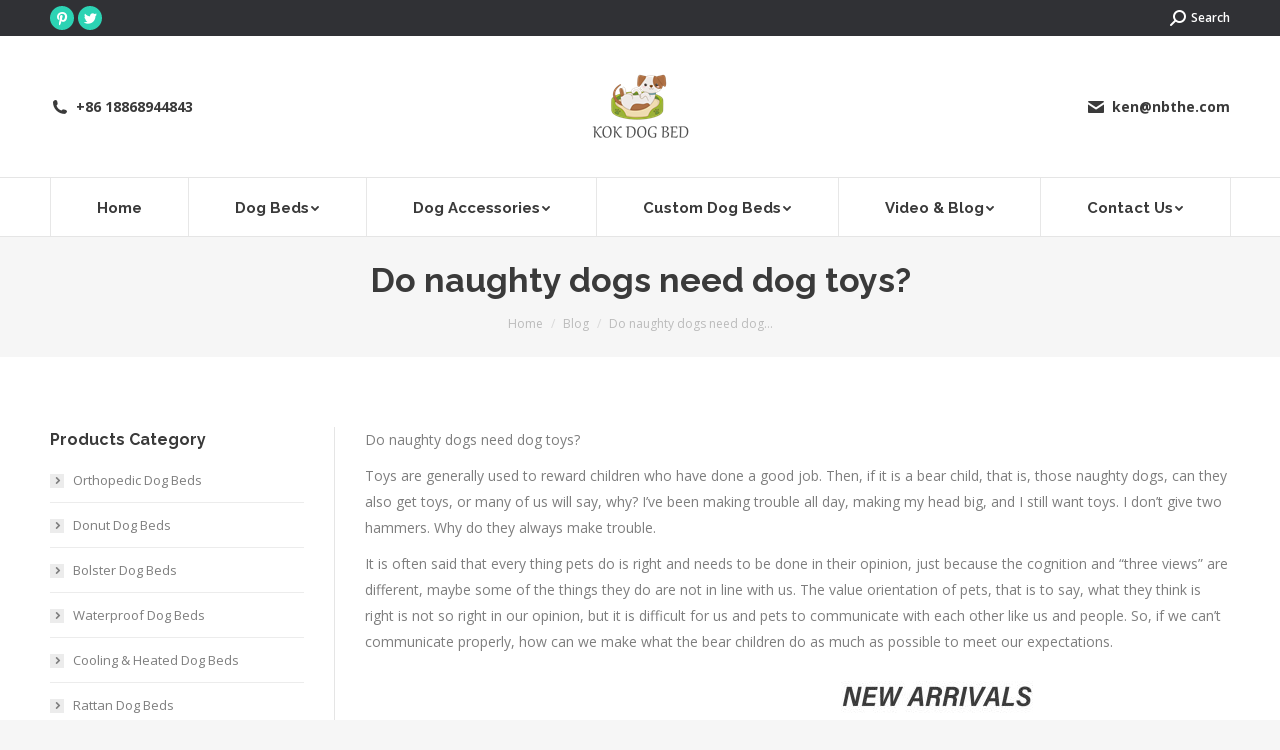

--- FILE ---
content_type: text/html; charset=UTF-8
request_url: https://www.dog-bed-manufacturers.com/do-naughty-dogs-need-dog-toys/
body_size: 17978
content:
<!DOCTYPE html>
<!--[if !(IE 6) | !(IE 7) | !(IE 8)  ]><!-->
<html dir="ltr" lang="en-US" prefix="og: https://ogp.me/ns#" class="no-js">
<!--<![endif]-->
<head>
	<meta charset="UTF-8" />
		<meta name="viewport" content="width=device-width, initial-scale=1, maximum-scale=1, user-scalable=0">
		<meta name="theme-color" content="#2cd3b4"/>	<link rel="profile" href="https://gmpg.org/xfn/11" />
	        <script type="text/javascript">
            if (/Android|webOS|iPhone|iPad|iPod|BlackBerry|IEMobile|Opera Mini/i.test(navigator.userAgent)) {
                var originalAddEventListener = EventTarget.prototype.addEventListener,
                    oldWidth = window.innerWidth;

                EventTarget.prototype.addEventListener = function (eventName, eventHandler, useCapture) {
                    if (eventName === "resize") {
                        originalAddEventListener.call(this, eventName, function (event) {
                            if (oldWidth === window.innerWidth) {
                                return;
                            }
                            else if (oldWidth !== window.innerWidth) {
                                oldWidth = window.innerWidth;
                            }
                            if (eventHandler.handleEvent) {
                                eventHandler.handleEvent.call(this, event);
                            }
                            else {
                                eventHandler.call(this, event);
                            };
                        }, useCapture);
                    }
                    else {
                        originalAddEventListener.call(this, eventName, eventHandler, useCapture);
                    };
                };
            };
        </script>
		<title>Do naughty dogs need dog toys?</title>
	<style>img:is([sizes="auto" i], [sizes^="auto," i]) { contain-intrinsic-size: 3000px 1500px }</style>
	
		<!-- All in One SEO 4.9.3 - aioseo.com -->
	<meta name="robots" content="max-image-preview:large" />
	<meta name="author" content="wyf695916308"/>
	<link rel="canonical" href="https://www.dog-bed-manufacturers.com/do-naughty-dogs-need-dog-toys/" />
	<meta name="generator" content="All in One SEO (AIOSEO) 4.9.3" />
		<meta property="og:locale" content="en_US" />
		<meta property="og:site_name" content="Dog Bed Manufacturers &amp; Supplier | Custom &amp; Wholesale Dog Beds Factory |" />
		<meta property="og:type" content="article" />
		<meta property="og:title" content="Do naughty dogs need dog toys?" />
		<meta property="og:url" content="https://www.dog-bed-manufacturers.com/do-naughty-dogs-need-dog-toys/" />
		<meta property="article:published_time" content="2022-03-02T11:15:35+00:00" />
		<meta property="article:modified_time" content="2022-03-02T11:15:35+00:00" />
		<meta name="twitter:card" content="summary_large_image" />
		<meta name="twitter:title" content="Do naughty dogs need dog toys?" />
		<script type="application/ld+json" class="aioseo-schema">
			{"@context":"https:\/\/schema.org","@graph":[{"@type":"Article","@id":"https:\/\/www.dog-bed-manufacturers.com\/do-naughty-dogs-need-dog-toys\/#article","name":"Do naughty dogs need dog toys?","headline":"Do naughty dogs need dog toys?","author":{"@id":"https:\/\/www.dog-bed-manufacturers.com\/author\/wyf695916308\/#author"},"publisher":{"@id":"https:\/\/www.dog-bed-manufacturers.com\/#organization"},"image":{"@type":"ImageObject","url":"https:\/\/www.dog-bed-manufacturers.com\/wp-content\/uploads\/2022\/01\/fashion-dog-toy-1-400-1.jpg","width":400,"height":400},"datePublished":"2022-03-02T19:15:35+08:00","dateModified":"2022-03-02T19:15:35+08:00","inLanguage":"en-US","mainEntityOfPage":{"@id":"https:\/\/www.dog-bed-manufacturers.com\/do-naughty-dogs-need-dog-toys\/#webpage"},"isPartOf":{"@id":"https:\/\/www.dog-bed-manufacturers.com\/do-naughty-dogs-need-dog-toys\/#webpage"},"articleSection":"Blog"},{"@type":"BreadcrumbList","@id":"https:\/\/www.dog-bed-manufacturers.com\/do-naughty-dogs-need-dog-toys\/#breadcrumblist","itemListElement":[{"@type":"ListItem","@id":"https:\/\/www.dog-bed-manufacturers.com#listItem","position":1,"name":"Home","item":"https:\/\/www.dog-bed-manufacturers.com","nextItem":{"@type":"ListItem","@id":"https:\/\/www.dog-bed-manufacturers.com\/category\/blog\/#listItem","name":"Blog"}},{"@type":"ListItem","@id":"https:\/\/www.dog-bed-manufacturers.com\/category\/blog\/#listItem","position":2,"name":"Blog","item":"https:\/\/www.dog-bed-manufacturers.com\/category\/blog\/","nextItem":{"@type":"ListItem","@id":"https:\/\/www.dog-bed-manufacturers.com\/do-naughty-dogs-need-dog-toys\/#listItem","name":"Do naughty dogs need dog toys?"},"previousItem":{"@type":"ListItem","@id":"https:\/\/www.dog-bed-manufacturers.com#listItem","name":"Home"}},{"@type":"ListItem","@id":"https:\/\/www.dog-bed-manufacturers.com\/do-naughty-dogs-need-dog-toys\/#listItem","position":3,"name":"Do naughty dogs need dog toys?","previousItem":{"@type":"ListItem","@id":"https:\/\/www.dog-bed-manufacturers.com\/category\/blog\/#listItem","name":"Blog"}}]},{"@type":"Organization","@id":"https:\/\/www.dog-bed-manufacturers.com\/#organization","name":"Dog Bed Manufacturers & Supplier | Custom & Wholesale Dog Beds Factory","url":"https:\/\/www.dog-bed-manufacturers.com\/"},{"@type":"Person","@id":"https:\/\/www.dog-bed-manufacturers.com\/author\/wyf695916308\/#author","url":"https:\/\/www.dog-bed-manufacturers.com\/author\/wyf695916308\/","name":"wyf695916308","image":{"@type":"ImageObject","@id":"https:\/\/www.dog-bed-manufacturers.com\/do-naughty-dogs-need-dog-toys\/#authorImage","url":"https:\/\/secure.gravatar.com\/avatar\/34434f2de12fa6488a5176b11c4bd5d011dbce073d4b57c44724e5ce20631cf8?s=96&d=mm&r=g","width":96,"height":96,"caption":"wyf695916308"}},{"@type":"WebPage","@id":"https:\/\/www.dog-bed-manufacturers.com\/do-naughty-dogs-need-dog-toys\/#webpage","url":"https:\/\/www.dog-bed-manufacturers.com\/do-naughty-dogs-need-dog-toys\/","name":"Do naughty dogs need dog toys?","inLanguage":"en-US","isPartOf":{"@id":"https:\/\/www.dog-bed-manufacturers.com\/#website"},"breadcrumb":{"@id":"https:\/\/www.dog-bed-manufacturers.com\/do-naughty-dogs-need-dog-toys\/#breadcrumblist"},"author":{"@id":"https:\/\/www.dog-bed-manufacturers.com\/author\/wyf695916308\/#author"},"creator":{"@id":"https:\/\/www.dog-bed-manufacturers.com\/author\/wyf695916308\/#author"},"image":{"@type":"ImageObject","url":"https:\/\/www.dog-bed-manufacturers.com\/wp-content\/uploads\/2022\/01\/fashion-dog-toy-1-400-1.jpg","@id":"https:\/\/www.dog-bed-manufacturers.com\/do-naughty-dogs-need-dog-toys\/#mainImage","width":400,"height":400},"primaryImageOfPage":{"@id":"https:\/\/www.dog-bed-manufacturers.com\/do-naughty-dogs-need-dog-toys\/#mainImage"},"datePublished":"2022-03-02T19:15:35+08:00","dateModified":"2022-03-02T19:15:35+08:00"},{"@type":"WebSite","@id":"https:\/\/www.dog-bed-manufacturers.com\/#website","url":"https:\/\/www.dog-bed-manufacturers.com\/","name":"Dog Bed Manufacturers & Supplier | Custom & Wholesale Dog Beds Factory","inLanguage":"en-US","publisher":{"@id":"https:\/\/www.dog-bed-manufacturers.com\/#organization"}}]}
		</script>
		<!-- All in One SEO -->

<link rel='dns-prefetch' href='//fonts.googleapis.com' />
<link rel="alternate" type="application/rss+xml" title="Dog Bed Manufacturers &amp; Supplier | Custom &amp; Wholesale Dog Beds Factory &raquo; Feed" href="https://www.dog-bed-manufacturers.com/feed/" />
<link rel="alternate" type="application/rss+xml" title="Dog Bed Manufacturers &amp; Supplier | Custom &amp; Wholesale Dog Beds Factory &raquo; Comments Feed" href="https://www.dog-bed-manufacturers.com/comments/feed/" />
<script type="text/javascript">
/* <![CDATA[ */
window._wpemojiSettings = {"baseUrl":"https:\/\/s.w.org\/images\/core\/emoji\/16.0.1\/72x72\/","ext":".png","svgUrl":"https:\/\/s.w.org\/images\/core\/emoji\/16.0.1\/svg\/","svgExt":".svg","source":{"concatemoji":"https:\/\/www.dog-bed-manufacturers.com\/wp-includes\/js\/wp-emoji-release.min.js?ver=6.8.3"}};
/*! This file is auto-generated */
!function(s,n){var o,i,e;function c(e){try{var t={supportTests:e,timestamp:(new Date).valueOf()};sessionStorage.setItem(o,JSON.stringify(t))}catch(e){}}function p(e,t,n){e.clearRect(0,0,e.canvas.width,e.canvas.height),e.fillText(t,0,0);var t=new Uint32Array(e.getImageData(0,0,e.canvas.width,e.canvas.height).data),a=(e.clearRect(0,0,e.canvas.width,e.canvas.height),e.fillText(n,0,0),new Uint32Array(e.getImageData(0,0,e.canvas.width,e.canvas.height).data));return t.every(function(e,t){return e===a[t]})}function u(e,t){e.clearRect(0,0,e.canvas.width,e.canvas.height),e.fillText(t,0,0);for(var n=e.getImageData(16,16,1,1),a=0;a<n.data.length;a++)if(0!==n.data[a])return!1;return!0}function f(e,t,n,a){switch(t){case"flag":return n(e,"\ud83c\udff3\ufe0f\u200d\u26a7\ufe0f","\ud83c\udff3\ufe0f\u200b\u26a7\ufe0f")?!1:!n(e,"\ud83c\udde8\ud83c\uddf6","\ud83c\udde8\u200b\ud83c\uddf6")&&!n(e,"\ud83c\udff4\udb40\udc67\udb40\udc62\udb40\udc65\udb40\udc6e\udb40\udc67\udb40\udc7f","\ud83c\udff4\u200b\udb40\udc67\u200b\udb40\udc62\u200b\udb40\udc65\u200b\udb40\udc6e\u200b\udb40\udc67\u200b\udb40\udc7f");case"emoji":return!a(e,"\ud83e\udedf")}return!1}function g(e,t,n,a){var r="undefined"!=typeof WorkerGlobalScope&&self instanceof WorkerGlobalScope?new OffscreenCanvas(300,150):s.createElement("canvas"),o=r.getContext("2d",{willReadFrequently:!0}),i=(o.textBaseline="top",o.font="600 32px Arial",{});return e.forEach(function(e){i[e]=t(o,e,n,a)}),i}function t(e){var t=s.createElement("script");t.src=e,t.defer=!0,s.head.appendChild(t)}"undefined"!=typeof Promise&&(o="wpEmojiSettingsSupports",i=["flag","emoji"],n.supports={everything:!0,everythingExceptFlag:!0},e=new Promise(function(e){s.addEventListener("DOMContentLoaded",e,{once:!0})}),new Promise(function(t){var n=function(){try{var e=JSON.parse(sessionStorage.getItem(o));if("object"==typeof e&&"number"==typeof e.timestamp&&(new Date).valueOf()<e.timestamp+604800&&"object"==typeof e.supportTests)return e.supportTests}catch(e){}return null}();if(!n){if("undefined"!=typeof Worker&&"undefined"!=typeof OffscreenCanvas&&"undefined"!=typeof URL&&URL.createObjectURL&&"undefined"!=typeof Blob)try{var e="postMessage("+g.toString()+"("+[JSON.stringify(i),f.toString(),p.toString(),u.toString()].join(",")+"));",a=new Blob([e],{type:"text/javascript"}),r=new Worker(URL.createObjectURL(a),{name:"wpTestEmojiSupports"});return void(r.onmessage=function(e){c(n=e.data),r.terminate(),t(n)})}catch(e){}c(n=g(i,f,p,u))}t(n)}).then(function(e){for(var t in e)n.supports[t]=e[t],n.supports.everything=n.supports.everything&&n.supports[t],"flag"!==t&&(n.supports.everythingExceptFlag=n.supports.everythingExceptFlag&&n.supports[t]);n.supports.everythingExceptFlag=n.supports.everythingExceptFlag&&!n.supports.flag,n.DOMReady=!1,n.readyCallback=function(){n.DOMReady=!0}}).then(function(){return e}).then(function(){var e;n.supports.everything||(n.readyCallback(),(e=n.source||{}).concatemoji?t(e.concatemoji):e.wpemoji&&e.twemoji&&(t(e.twemoji),t(e.wpemoji)))}))}((window,document),window._wpemojiSettings);
/* ]]> */
</script>
<style id='wp-emoji-styles-inline-css' type='text/css'>

	img.wp-smiley, img.emoji {
		display: inline !important;
		border: none !important;
		box-shadow: none !important;
		height: 1em !important;
		width: 1em !important;
		margin: 0 0.07em !important;
		vertical-align: -0.1em !important;
		background: none !important;
		padding: 0 !important;
	}
</style>
<link rel='stylesheet' id='wp-block-library-css' href='https://www.dog-bed-manufacturers.com/wp-includes/css/dist/block-library/style.min.css?ver=6.8.3' type='text/css' media='all' />
<style id='wp-block-library-theme-inline-css' type='text/css'>
.wp-block-audio :where(figcaption){color:#555;font-size:13px;text-align:center}.is-dark-theme .wp-block-audio :where(figcaption){color:#ffffffa6}.wp-block-audio{margin:0 0 1em}.wp-block-code{border:1px solid #ccc;border-radius:4px;font-family:Menlo,Consolas,monaco,monospace;padding:.8em 1em}.wp-block-embed :where(figcaption){color:#555;font-size:13px;text-align:center}.is-dark-theme .wp-block-embed :where(figcaption){color:#ffffffa6}.wp-block-embed{margin:0 0 1em}.blocks-gallery-caption{color:#555;font-size:13px;text-align:center}.is-dark-theme .blocks-gallery-caption{color:#ffffffa6}:root :where(.wp-block-image figcaption){color:#555;font-size:13px;text-align:center}.is-dark-theme :root :where(.wp-block-image figcaption){color:#ffffffa6}.wp-block-image{margin:0 0 1em}.wp-block-pullquote{border-bottom:4px solid;border-top:4px solid;color:currentColor;margin-bottom:1.75em}.wp-block-pullquote cite,.wp-block-pullquote footer,.wp-block-pullquote__citation{color:currentColor;font-size:.8125em;font-style:normal;text-transform:uppercase}.wp-block-quote{border-left:.25em solid;margin:0 0 1.75em;padding-left:1em}.wp-block-quote cite,.wp-block-quote footer{color:currentColor;font-size:.8125em;font-style:normal;position:relative}.wp-block-quote:where(.has-text-align-right){border-left:none;border-right:.25em solid;padding-left:0;padding-right:1em}.wp-block-quote:where(.has-text-align-center){border:none;padding-left:0}.wp-block-quote.is-large,.wp-block-quote.is-style-large,.wp-block-quote:where(.is-style-plain){border:none}.wp-block-search .wp-block-search__label{font-weight:700}.wp-block-search__button{border:1px solid #ccc;padding:.375em .625em}:where(.wp-block-group.has-background){padding:1.25em 2.375em}.wp-block-separator.has-css-opacity{opacity:.4}.wp-block-separator{border:none;border-bottom:2px solid;margin-left:auto;margin-right:auto}.wp-block-separator.has-alpha-channel-opacity{opacity:1}.wp-block-separator:not(.is-style-wide):not(.is-style-dots){width:100px}.wp-block-separator.has-background:not(.is-style-dots){border-bottom:none;height:1px}.wp-block-separator.has-background:not(.is-style-wide):not(.is-style-dots){height:2px}.wp-block-table{margin:0 0 1em}.wp-block-table td,.wp-block-table th{word-break:normal}.wp-block-table :where(figcaption){color:#555;font-size:13px;text-align:center}.is-dark-theme .wp-block-table :where(figcaption){color:#ffffffa6}.wp-block-video :where(figcaption){color:#555;font-size:13px;text-align:center}.is-dark-theme .wp-block-video :where(figcaption){color:#ffffffa6}.wp-block-video{margin:0 0 1em}:root :where(.wp-block-template-part.has-background){margin-bottom:0;margin-top:0;padding:1.25em 2.375em}
</style>
<style id='classic-theme-styles-inline-css' type='text/css'>
/*! This file is auto-generated */
.wp-block-button__link{color:#fff;background-color:#32373c;border-radius:9999px;box-shadow:none;text-decoration:none;padding:calc(.667em + 2px) calc(1.333em + 2px);font-size:1.125em}.wp-block-file__button{background:#32373c;color:#fff;text-decoration:none}
</style>
<link rel='stylesheet' id='aioseo/css/src/vue/standalone/blocks/table-of-contents/global.scss-css' href='https://www.dog-bed-manufacturers.com/wp-content/plugins/all-in-one-seo-pack/dist/Lite/assets/css/table-of-contents/global.e90f6d47.css?ver=4.9.3' type='text/css' media='all' />
<style id='global-styles-inline-css' type='text/css'>
:root{--wp--preset--aspect-ratio--square: 1;--wp--preset--aspect-ratio--4-3: 4/3;--wp--preset--aspect-ratio--3-4: 3/4;--wp--preset--aspect-ratio--3-2: 3/2;--wp--preset--aspect-ratio--2-3: 2/3;--wp--preset--aspect-ratio--16-9: 16/9;--wp--preset--aspect-ratio--9-16: 9/16;--wp--preset--color--black: #000000;--wp--preset--color--cyan-bluish-gray: #abb8c3;--wp--preset--color--white: #FFF;--wp--preset--color--pale-pink: #f78da7;--wp--preset--color--vivid-red: #cf2e2e;--wp--preset--color--luminous-vivid-orange: #ff6900;--wp--preset--color--luminous-vivid-amber: #fcb900;--wp--preset--color--light-green-cyan: #7bdcb5;--wp--preset--color--vivid-green-cyan: #00d084;--wp--preset--color--pale-cyan-blue: #8ed1fc;--wp--preset--color--vivid-cyan-blue: #0693e3;--wp--preset--color--vivid-purple: #9b51e0;--wp--preset--color--accent: #2cd3b4;--wp--preset--color--dark-gray: #111;--wp--preset--color--light-gray: #767676;--wp--preset--gradient--vivid-cyan-blue-to-vivid-purple: linear-gradient(135deg,rgba(6,147,227,1) 0%,rgb(155,81,224) 100%);--wp--preset--gradient--light-green-cyan-to-vivid-green-cyan: linear-gradient(135deg,rgb(122,220,180) 0%,rgb(0,208,130) 100%);--wp--preset--gradient--luminous-vivid-amber-to-luminous-vivid-orange: linear-gradient(135deg,rgba(252,185,0,1) 0%,rgba(255,105,0,1) 100%);--wp--preset--gradient--luminous-vivid-orange-to-vivid-red: linear-gradient(135deg,rgba(255,105,0,1) 0%,rgb(207,46,46) 100%);--wp--preset--gradient--very-light-gray-to-cyan-bluish-gray: linear-gradient(135deg,rgb(238,238,238) 0%,rgb(169,184,195) 100%);--wp--preset--gradient--cool-to-warm-spectrum: linear-gradient(135deg,rgb(74,234,220) 0%,rgb(151,120,209) 20%,rgb(207,42,186) 40%,rgb(238,44,130) 60%,rgb(251,105,98) 80%,rgb(254,248,76) 100%);--wp--preset--gradient--blush-light-purple: linear-gradient(135deg,rgb(255,206,236) 0%,rgb(152,150,240) 100%);--wp--preset--gradient--blush-bordeaux: linear-gradient(135deg,rgb(254,205,165) 0%,rgb(254,45,45) 50%,rgb(107,0,62) 100%);--wp--preset--gradient--luminous-dusk: linear-gradient(135deg,rgb(255,203,112) 0%,rgb(199,81,192) 50%,rgb(65,88,208) 100%);--wp--preset--gradient--pale-ocean: linear-gradient(135deg,rgb(255,245,203) 0%,rgb(182,227,212) 50%,rgb(51,167,181) 100%);--wp--preset--gradient--electric-grass: linear-gradient(135deg,rgb(202,248,128) 0%,rgb(113,206,126) 100%);--wp--preset--gradient--midnight: linear-gradient(135deg,rgb(2,3,129) 0%,rgb(40,116,252) 100%);--wp--preset--font-size--small: 13px;--wp--preset--font-size--medium: 20px;--wp--preset--font-size--large: 36px;--wp--preset--font-size--x-large: 42px;--wp--preset--spacing--20: 0.44rem;--wp--preset--spacing--30: 0.67rem;--wp--preset--spacing--40: 1rem;--wp--preset--spacing--50: 1.5rem;--wp--preset--spacing--60: 2.25rem;--wp--preset--spacing--70: 3.38rem;--wp--preset--spacing--80: 5.06rem;--wp--preset--shadow--natural: 6px 6px 9px rgba(0, 0, 0, 0.2);--wp--preset--shadow--deep: 12px 12px 50px rgba(0, 0, 0, 0.4);--wp--preset--shadow--sharp: 6px 6px 0px rgba(0, 0, 0, 0.2);--wp--preset--shadow--outlined: 6px 6px 0px -3px rgba(255, 255, 255, 1), 6px 6px rgba(0, 0, 0, 1);--wp--preset--shadow--crisp: 6px 6px 0px rgba(0, 0, 0, 1);}:where(.is-layout-flex){gap: 0.5em;}:where(.is-layout-grid){gap: 0.5em;}body .is-layout-flex{display: flex;}.is-layout-flex{flex-wrap: wrap;align-items: center;}.is-layout-flex > :is(*, div){margin: 0;}body .is-layout-grid{display: grid;}.is-layout-grid > :is(*, div){margin: 0;}:where(.wp-block-columns.is-layout-flex){gap: 2em;}:where(.wp-block-columns.is-layout-grid){gap: 2em;}:where(.wp-block-post-template.is-layout-flex){gap: 1.25em;}:where(.wp-block-post-template.is-layout-grid){gap: 1.25em;}.has-black-color{color: var(--wp--preset--color--black) !important;}.has-cyan-bluish-gray-color{color: var(--wp--preset--color--cyan-bluish-gray) !important;}.has-white-color{color: var(--wp--preset--color--white) !important;}.has-pale-pink-color{color: var(--wp--preset--color--pale-pink) !important;}.has-vivid-red-color{color: var(--wp--preset--color--vivid-red) !important;}.has-luminous-vivid-orange-color{color: var(--wp--preset--color--luminous-vivid-orange) !important;}.has-luminous-vivid-amber-color{color: var(--wp--preset--color--luminous-vivid-amber) !important;}.has-light-green-cyan-color{color: var(--wp--preset--color--light-green-cyan) !important;}.has-vivid-green-cyan-color{color: var(--wp--preset--color--vivid-green-cyan) !important;}.has-pale-cyan-blue-color{color: var(--wp--preset--color--pale-cyan-blue) !important;}.has-vivid-cyan-blue-color{color: var(--wp--preset--color--vivid-cyan-blue) !important;}.has-vivid-purple-color{color: var(--wp--preset--color--vivid-purple) !important;}.has-black-background-color{background-color: var(--wp--preset--color--black) !important;}.has-cyan-bluish-gray-background-color{background-color: var(--wp--preset--color--cyan-bluish-gray) !important;}.has-white-background-color{background-color: var(--wp--preset--color--white) !important;}.has-pale-pink-background-color{background-color: var(--wp--preset--color--pale-pink) !important;}.has-vivid-red-background-color{background-color: var(--wp--preset--color--vivid-red) !important;}.has-luminous-vivid-orange-background-color{background-color: var(--wp--preset--color--luminous-vivid-orange) !important;}.has-luminous-vivid-amber-background-color{background-color: var(--wp--preset--color--luminous-vivid-amber) !important;}.has-light-green-cyan-background-color{background-color: var(--wp--preset--color--light-green-cyan) !important;}.has-vivid-green-cyan-background-color{background-color: var(--wp--preset--color--vivid-green-cyan) !important;}.has-pale-cyan-blue-background-color{background-color: var(--wp--preset--color--pale-cyan-blue) !important;}.has-vivid-cyan-blue-background-color{background-color: var(--wp--preset--color--vivid-cyan-blue) !important;}.has-vivid-purple-background-color{background-color: var(--wp--preset--color--vivid-purple) !important;}.has-black-border-color{border-color: var(--wp--preset--color--black) !important;}.has-cyan-bluish-gray-border-color{border-color: var(--wp--preset--color--cyan-bluish-gray) !important;}.has-white-border-color{border-color: var(--wp--preset--color--white) !important;}.has-pale-pink-border-color{border-color: var(--wp--preset--color--pale-pink) !important;}.has-vivid-red-border-color{border-color: var(--wp--preset--color--vivid-red) !important;}.has-luminous-vivid-orange-border-color{border-color: var(--wp--preset--color--luminous-vivid-orange) !important;}.has-luminous-vivid-amber-border-color{border-color: var(--wp--preset--color--luminous-vivid-amber) !important;}.has-light-green-cyan-border-color{border-color: var(--wp--preset--color--light-green-cyan) !important;}.has-vivid-green-cyan-border-color{border-color: var(--wp--preset--color--vivid-green-cyan) !important;}.has-pale-cyan-blue-border-color{border-color: var(--wp--preset--color--pale-cyan-blue) !important;}.has-vivid-cyan-blue-border-color{border-color: var(--wp--preset--color--vivid-cyan-blue) !important;}.has-vivid-purple-border-color{border-color: var(--wp--preset--color--vivid-purple) !important;}.has-vivid-cyan-blue-to-vivid-purple-gradient-background{background: var(--wp--preset--gradient--vivid-cyan-blue-to-vivid-purple) !important;}.has-light-green-cyan-to-vivid-green-cyan-gradient-background{background: var(--wp--preset--gradient--light-green-cyan-to-vivid-green-cyan) !important;}.has-luminous-vivid-amber-to-luminous-vivid-orange-gradient-background{background: var(--wp--preset--gradient--luminous-vivid-amber-to-luminous-vivid-orange) !important;}.has-luminous-vivid-orange-to-vivid-red-gradient-background{background: var(--wp--preset--gradient--luminous-vivid-orange-to-vivid-red) !important;}.has-very-light-gray-to-cyan-bluish-gray-gradient-background{background: var(--wp--preset--gradient--very-light-gray-to-cyan-bluish-gray) !important;}.has-cool-to-warm-spectrum-gradient-background{background: var(--wp--preset--gradient--cool-to-warm-spectrum) !important;}.has-blush-light-purple-gradient-background{background: var(--wp--preset--gradient--blush-light-purple) !important;}.has-blush-bordeaux-gradient-background{background: var(--wp--preset--gradient--blush-bordeaux) !important;}.has-luminous-dusk-gradient-background{background: var(--wp--preset--gradient--luminous-dusk) !important;}.has-pale-ocean-gradient-background{background: var(--wp--preset--gradient--pale-ocean) !important;}.has-electric-grass-gradient-background{background: var(--wp--preset--gradient--electric-grass) !important;}.has-midnight-gradient-background{background: var(--wp--preset--gradient--midnight) !important;}.has-small-font-size{font-size: var(--wp--preset--font-size--small) !important;}.has-medium-font-size{font-size: var(--wp--preset--font-size--medium) !important;}.has-large-font-size{font-size: var(--wp--preset--font-size--large) !important;}.has-x-large-font-size{font-size: var(--wp--preset--font-size--x-large) !important;}
:where(.wp-block-post-template.is-layout-flex){gap: 1.25em;}:where(.wp-block-post-template.is-layout-grid){gap: 1.25em;}
:where(.wp-block-columns.is-layout-flex){gap: 2em;}:where(.wp-block-columns.is-layout-grid){gap: 2em;}
:root :where(.wp-block-pullquote){font-size: 1.5em;line-height: 1.6;}
</style>
<link rel='stylesheet' id='the7-Defaults-css' href='https://www.dog-bed-manufacturers.com/wp-content/uploads/smile_fonts/Defaults/Defaults.css?ver=6.8.3' type='text/css' media='all' />
<link rel='stylesheet' id='the7-icomoon-font-awesome-14x14-css' href='https://www.dog-bed-manufacturers.com/wp-content/uploads/smile_fonts/icomoon-font-awesome-14x14/icomoon-font-awesome-14x14.css?ver=6.8.3' type='text/css' media='all' />
<link rel='stylesheet' id='dt-web-fonts-css' href='https://fonts.googleapis.com/css?family=Open+Sans:400,600,700%7CRoboto:400,600,700%7CRaleway:400,600,700' type='text/css' media='all' />
<link rel='stylesheet' id='dt-main-css' href='https://www.dog-bed-manufacturers.com/wp-content/themes/dt-the7/css/main.min.css?ver=9.15.0.1' type='text/css' media='all' />
<style id='dt-main-inline-css' type='text/css'>
body #load {
  display: block;
  height: 100%;
  overflow: hidden;
  position: fixed;
  width: 100%;
  z-index: 9901;
  opacity: 1;
  visibility: visible;
  transition: all .35s ease-out;
}
.load-wrap {
  width: 100%;
  height: 100%;
  background-position: center center;
  background-repeat: no-repeat;
  text-align: center;
}
.load-wrap > svg {
  position: absolute;
  top: 50%;
  left: 50%;
  transform: translate(-50%,-50%);
}
#load {
  background-color: #ffffff;
}
.uil-default rect:not(.bk) {
  fill: #2ed3b4;
}
.uil-ring > path {
  fill: #2ed3b4;
}
.ring-loader .circle {
  fill: #2ed3b4;
}
.ring-loader .moving-circle {
  fill: #2ed3b4;
}
.uil-hourglass .glass {
  stroke: #2ed3b4;
}
.uil-hourglass .sand {
  fill: #2ed3b4;
}
.spinner-loader .load-wrap {
  background-image: url("data:image/svg+xml,%3Csvg width='75px' height='75px' xmlns='http://www.w3.org/2000/svg' viewBox='0 0 100 100' preserveAspectRatio='xMidYMid' class='uil-default'%3E%3Crect x='0' y='0' width='100' height='100' fill='none' class='bk'%3E%3C/rect%3E%3Crect  x='46.5' y='40' width='7' height='20' rx='5' ry='5' fill='%232ed3b4' transform='rotate(0 50 50) translate(0 -30)'%3E  %3Canimate attributeName='opacity' from='1' to='0' dur='1s' begin='0s' repeatCount='indefinite'/%3E%3C/rect%3E%3Crect  x='46.5' y='40' width='7' height='20' rx='5' ry='5' fill='%232ed3b4' transform='rotate(30 50 50) translate(0 -30)'%3E  %3Canimate attributeName='opacity' from='1' to='0' dur='1s' begin='0.08333333333333333s' repeatCount='indefinite'/%3E%3C/rect%3E%3Crect  x='46.5' y='40' width='7' height='20' rx='5' ry='5' fill='%232ed3b4' transform='rotate(60 50 50) translate(0 -30)'%3E  %3Canimate attributeName='opacity' from='1' to='0' dur='1s' begin='0.16666666666666666s' repeatCount='indefinite'/%3E%3C/rect%3E%3Crect  x='46.5' y='40' width='7' height='20' rx='5' ry='5' fill='%232ed3b4' transform='rotate(90 50 50) translate(0 -30)'%3E  %3Canimate attributeName='opacity' from='1' to='0' dur='1s' begin='0.25s' repeatCount='indefinite'/%3E%3C/rect%3E%3Crect  x='46.5' y='40' width='7' height='20' rx='5' ry='5' fill='%232ed3b4' transform='rotate(120 50 50) translate(0 -30)'%3E  %3Canimate attributeName='opacity' from='1' to='0' dur='1s' begin='0.3333333333333333s' repeatCount='indefinite'/%3E%3C/rect%3E%3Crect  x='46.5' y='40' width='7' height='20' rx='5' ry='5' fill='%232ed3b4' transform='rotate(150 50 50) translate(0 -30)'%3E  %3Canimate attributeName='opacity' from='1' to='0' dur='1s' begin='0.4166666666666667s' repeatCount='indefinite'/%3E%3C/rect%3E%3Crect  x='46.5' y='40' width='7' height='20' rx='5' ry='5' fill='%232ed3b4' transform='rotate(180 50 50) translate(0 -30)'%3E  %3Canimate attributeName='opacity' from='1' to='0' dur='1s' begin='0.5s' repeatCount='indefinite'/%3E%3C/rect%3E%3Crect  x='46.5' y='40' width='7' height='20' rx='5' ry='5' fill='%232ed3b4' transform='rotate(210 50 50) translate(0 -30)'%3E  %3Canimate attributeName='opacity' from='1' to='0' dur='1s' begin='0.5833333333333334s' repeatCount='indefinite'/%3E%3C/rect%3E%3Crect  x='46.5' y='40' width='7' height='20' rx='5' ry='5' fill='%232ed3b4' transform='rotate(240 50 50) translate(0 -30)'%3E  %3Canimate attributeName='opacity' from='1' to='0' dur='1s' begin='0.6666666666666666s' repeatCount='indefinite'/%3E%3C/rect%3E%3Crect  x='46.5' y='40' width='7' height='20' rx='5' ry='5' fill='%232ed3b4' transform='rotate(270 50 50) translate(0 -30)'%3E  %3Canimate attributeName='opacity' from='1' to='0' dur='1s' begin='0.75s' repeatCount='indefinite'/%3E%3C/rect%3E%3Crect  x='46.5' y='40' width='7' height='20' rx='5' ry='5' fill='%232ed3b4' transform='rotate(300 50 50) translate(0 -30)'%3E  %3Canimate attributeName='opacity' from='1' to='0' dur='1s' begin='0.8333333333333334s' repeatCount='indefinite'/%3E%3C/rect%3E%3Crect  x='46.5' y='40' width='7' height='20' rx='5' ry='5' fill='%232ed3b4' transform='rotate(330 50 50) translate(0 -30)'%3E  %3Canimate attributeName='opacity' from='1' to='0' dur='1s' begin='0.9166666666666666s' repeatCount='indefinite'/%3E%3C/rect%3E%3C/svg%3E");
}
.ring-loader .load-wrap {
  background-image: url("data:image/svg+xml,%3Csvg xmlns='http://www.w3.org/2000/svg' viewBox='0 0 32 32' width='72' height='72' fill='%232ed3b4'%3E   %3Cpath opacity='.25' d='M16 0 A16 16 0 0 0 16 32 A16 16 0 0 0 16 0 M16 4 A12 12 0 0 1 16 28 A12 12 0 0 1 16 4'/%3E   %3Cpath d='M16 0 A16 16 0 0 1 32 16 L28 16 A12 12 0 0 0 16 4z'%3E     %3CanimateTransform attributeName='transform' type='rotate' from='0 16 16' to='360 16 16' dur='0.8s' repeatCount='indefinite' /%3E   %3C/path%3E %3C/svg%3E");
}
.hourglass-loader .load-wrap {
  background-image: url("data:image/svg+xml,%3Csvg xmlns='http://www.w3.org/2000/svg' viewBox='0 0 32 32' width='72' height='72' fill='%232ed3b4'%3E   %3Cpath transform='translate(2)' d='M0 12 V20 H4 V12z'%3E      %3Canimate attributeName='d' values='M0 12 V20 H4 V12z; M0 4 V28 H4 V4z; M0 12 V20 H4 V12z; M0 12 V20 H4 V12z' dur='1.2s' repeatCount='indefinite' begin='0' keytimes='0;.2;.5;1' keySplines='0.2 0.2 0.4 0.8;0.2 0.6 0.4 0.8;0.2 0.8 0.4 0.8' calcMode='spline'  /%3E   %3C/path%3E   %3Cpath transform='translate(8)' d='M0 12 V20 H4 V12z'%3E     %3Canimate attributeName='d' values='M0 12 V20 H4 V12z; M0 4 V28 H4 V4z; M0 12 V20 H4 V12z; M0 12 V20 H4 V12z' dur='1.2s' repeatCount='indefinite' begin='0.2' keytimes='0;.2;.5;1' keySplines='0.2 0.2 0.4 0.8;0.2 0.6 0.4 0.8;0.2 0.8 0.4 0.8' calcMode='spline'  /%3E   %3C/path%3E   %3Cpath transform='translate(14)' d='M0 12 V20 H4 V12z'%3E     %3Canimate attributeName='d' values='M0 12 V20 H4 V12z; M0 4 V28 H4 V4z; M0 12 V20 H4 V12z; M0 12 V20 H4 V12z' dur='1.2s' repeatCount='indefinite' begin='0.4' keytimes='0;.2;.5;1' keySplines='0.2 0.2 0.4 0.8;0.2 0.6 0.4 0.8;0.2 0.8 0.4 0.8' calcMode='spline' /%3E   %3C/path%3E   %3Cpath transform='translate(20)' d='M0 12 V20 H4 V12z'%3E     %3Canimate attributeName='d' values='M0 12 V20 H4 V12z; M0 4 V28 H4 V4z; M0 12 V20 H4 V12z; M0 12 V20 H4 V12z' dur='1.2s' repeatCount='indefinite' begin='0.6' keytimes='0;.2;.5;1' keySplines='0.2 0.2 0.4 0.8;0.2 0.6 0.4 0.8;0.2 0.8 0.4 0.8' calcMode='spline' /%3E   %3C/path%3E   %3Cpath transform='translate(26)' d='M0 12 V20 H4 V12z'%3E     %3Canimate attributeName='d' values='M0 12 V20 H4 V12z; M0 4 V28 H4 V4z; M0 12 V20 H4 V12z; M0 12 V20 H4 V12z' dur='1.2s' repeatCount='indefinite' begin='0.8' keytimes='0;.2;.5;1' keySplines='0.2 0.2 0.4 0.8;0.2 0.6 0.4 0.8;0.2 0.8 0.4 0.8' calcMode='spline' /%3E   %3C/path%3E %3C/svg%3E");
}

</style>
<link rel='stylesheet' id='the7-font-css' href='https://www.dog-bed-manufacturers.com/wp-content/themes/dt-the7/fonts/icomoon-the7-font/icomoon-the7-font.min.css?ver=9.15.0.1' type='text/css' media='all' />
<link rel='stylesheet' id='the7-awesome-fonts-css' href='https://www.dog-bed-manufacturers.com/wp-content/themes/dt-the7/fonts/FontAwesome/css/all.min.css?ver=9.15.0.1' type='text/css' media='all' />
<link rel='stylesheet' id='the7-awesome-fonts-back-css' href='https://www.dog-bed-manufacturers.com/wp-content/themes/dt-the7/fonts/FontAwesome/back-compat.min.css?ver=9.15.0.1' type='text/css' media='all' />
<link rel='stylesheet' id='the7-custom-scrollbar-css' href='https://www.dog-bed-manufacturers.com/wp-content/themes/dt-the7/lib/custom-scrollbar/custom-scrollbar.min.css?ver=9.15.0.1' type='text/css' media='all' />
<link rel='stylesheet' id='the7-wpbakery-css' href='https://www.dog-bed-manufacturers.com/wp-content/themes/dt-the7/css/wpbakery.min.css?ver=9.15.0.1' type='text/css' media='all' />
<link rel='stylesheet' id='the7-core-css' href='https://www.dog-bed-manufacturers.com/wp-content/plugins/dt-the7-core/assets/css/post-type.min.css?ver=2.5.7.1' type='text/css' media='all' />
<link rel='stylesheet' id='the7-css-vars-css' href='https://www.dog-bed-manufacturers.com/wp-content/uploads/the7-css/css-vars.css?ver=4d6c0bdf1018' type='text/css' media='all' />
<link rel='stylesheet' id='dt-custom-css' href='https://www.dog-bed-manufacturers.com/wp-content/uploads/the7-css/custom.css?ver=4d6c0bdf1018' type='text/css' media='all' />
<link rel='stylesheet' id='dt-media-css' href='https://www.dog-bed-manufacturers.com/wp-content/uploads/the7-css/media.css?ver=4d6c0bdf1018' type='text/css' media='all' />
<link rel='stylesheet' id='the7-mega-menu-css' href='https://www.dog-bed-manufacturers.com/wp-content/uploads/the7-css/mega-menu.css?ver=4d6c0bdf1018' type='text/css' media='all' />
<link rel='stylesheet' id='the7-elements-albums-portfolio-css' href='https://www.dog-bed-manufacturers.com/wp-content/uploads/the7-css/the7-elements-albums-portfolio.css?ver=4d6c0bdf1018' type='text/css' media='all' />
<link rel='stylesheet' id='the7-elements-css' href='https://www.dog-bed-manufacturers.com/wp-content/uploads/the7-css/post-type-dynamic.css?ver=4d6c0bdf1018' type='text/css' media='all' />
<link rel='stylesheet' id='style-css' href='https://www.dog-bed-manufacturers.com/wp-content/themes/dt-the7/style.css?ver=9.15.0.1' type='text/css' media='all' />
<script type="text/javascript" src="https://www.dog-bed-manufacturers.com/wp-includes/js/jquery/jquery.min.js?ver=3.7.1" id="jquery-core-js"></script>
<script type="text/javascript" src="https://www.dog-bed-manufacturers.com/wp-includes/js/jquery/jquery-migrate.min.js?ver=3.4.1" id="jquery-migrate-js"></script>
<script type="text/javascript" id="dt-above-fold-js-extra">
/* <![CDATA[ */
var dtLocal = {"themeUrl":"https:\/\/www.dog-bed-manufacturers.com\/wp-content\/themes\/dt-the7","passText":"To view this protected post, enter the password below:","moreButtonText":{"loading":"Loading...","loadMore":"Load more"},"postID":"19377","ajaxurl":"https:\/\/www.dog-bed-manufacturers.com\/wp-admin\/admin-ajax.php","REST":{"baseUrl":"https:\/\/www.dog-bed-manufacturers.com\/wp-json\/the7\/v1","endpoints":{"sendMail":"\/send-mail"}},"contactMessages":{"required":"One or more fields have an error. Please check and try again.","terms":"Please accept the privacy policy.","fillTheCaptchaError":"Please, fill the captcha."},"captchaSiteKey":"","ajaxNonce":"b68bfd9506","pageData":"","themeSettings":{"smoothScroll":"off","lazyLoading":false,"accentColor":{"mode":"solid","color":"#2cd3b4"},"desktopHeader":{"height":200},"ToggleCaptionEnabled":"disabled","ToggleCaption":"Navigation","floatingHeader":{"showAfter":240,"showMenu":true,"height":60,"logo":{"showLogo":false,"html":"","url":"https:\/\/www.dog-bed-manufacturers.com\/"}},"topLine":{"floatingTopLine":{"logo":{"showLogo":false,"html":""}}},"mobileHeader":{"firstSwitchPoint":950,"secondSwitchPoint":650,"firstSwitchPointHeight":70,"secondSwitchPointHeight":60,"mobileToggleCaptionEnabled":"disabled","mobileToggleCaption":"Menu"},"stickyMobileHeaderFirstSwitch":{"logo":{"html":"<img class=\" preload-me\" src=\"https:\/\/www.dog-bed-manufacturers.com\/wp-content\/uploads\/2022\/03\/Dog-Bed-Logo-60.png\" srcset=\"https:\/\/www.dog-bed-manufacturers.com\/wp-content\/uploads\/2022\/03\/Dog-Bed-Logo-60.png 119w, https:\/\/www.dog-bed-manufacturers.com\/wp-content\/uploads\/2022\/03\/Dog-Bed-Logo-60.png 119w\" width=\"119\" height=\"75\"   sizes=\"119px\" alt=\"Dog Bed Manufacturers &amp; Supplier | Custom &amp; Wholesale Dog Beds Factory\" \/>"}},"stickyMobileHeaderSecondSwitch":{"logo":{"html":"<img class=\" preload-me\" src=\"https:\/\/www.dog-bed-manufacturers.com\/wp-content\/uploads\/2022\/03\/Dog-Bed-Logo-60.png\" srcset=\"https:\/\/www.dog-bed-manufacturers.com\/wp-content\/uploads\/2022\/03\/Dog-Bed-Logo-60.png 119w, https:\/\/www.dog-bed-manufacturers.com\/wp-content\/uploads\/2022\/03\/Dog-Bed-Logo-60.png 119w\" width=\"119\" height=\"75\"   sizes=\"119px\" alt=\"Dog Bed Manufacturers &amp; Supplier | Custom &amp; Wholesale Dog Beds Factory\" \/>"}},"content":{"textColor":"#7e7e7e","headerColor":"#3a3a3a"},"sidebar":{"switchPoint":970},"boxedWidth":"1280px","stripes":{"stripe1":{"textColor":"#7e7e7e","headerColor":"#3a3a3a"},"stripe2":{"textColor":"#999d9f","headerColor":"#ffffff"},"stripe3":{"textColor":"#3a3a3a","headerColor":"#3a3a3a"}}},"VCMobileScreenWidth":"768"};
var dtShare = {"shareButtonText":{"facebook":"Share on Facebook","twitter":"Tweet","pinterest":"Pin it","linkedin":"Share on Linkedin","whatsapp":"Share on Whatsapp"},"overlayOpacity":"85"};
/* ]]> */
</script>
<script type="text/javascript" src="https://www.dog-bed-manufacturers.com/wp-content/themes/dt-the7/js/above-the-fold.min.js?ver=9.15.0.1" id="dt-above-fold-js"></script>
<link rel="https://api.w.org/" href="https://www.dog-bed-manufacturers.com/wp-json/" /><link rel="alternate" title="JSON" type="application/json" href="https://www.dog-bed-manufacturers.com/wp-json/wp/v2/posts/19377" /><link rel="EditURI" type="application/rsd+xml" title="RSD" href="https://www.dog-bed-manufacturers.com/xmlrpc.php?rsd" />
<meta name="generator" content="WordPress 6.8.3" />
<link rel='shortlink' href='https://www.dog-bed-manufacturers.com/?p=19377' />
<link rel="alternate" title="oEmbed (JSON)" type="application/json+oembed" href="https://www.dog-bed-manufacturers.com/wp-json/oembed/1.0/embed?url=https%3A%2F%2Fwww.dog-bed-manufacturers.com%2Fdo-naughty-dogs-need-dog-toys%2F" />
<link rel="alternate" title="oEmbed (XML)" type="text/xml+oembed" href="https://www.dog-bed-manufacturers.com/wp-json/oembed/1.0/embed?url=https%3A%2F%2Fwww.dog-bed-manufacturers.com%2Fdo-naughty-dogs-need-dog-toys%2F&#038;format=xml" />
<meta property="og:site_name" content="Dog Bed Manufacturers &amp; Supplier | Custom &amp; Wholesale Dog Beds Factory" />
<meta property="og:title" content="Do naughty dogs need dog toys?" />
<meta property="og:description" content="Do naughty dogs need dog toys? Toys are generally used to reward children who have done a good job. Then, if it is a bear child, that is, those naughty dogs, can they also get toys, or many of us will say, why? I&#8217;ve been making trouble all day, making my head big, and I&hellip;" />
<meta property="og:image" content="https://www.dog-bed-manufacturers.com/wp-content/uploads/2022/01/fashion-dog-toy-1-400-1.jpg" />
<meta property="og:url" content="https://www.dog-bed-manufacturers.com/do-naughty-dogs-need-dog-toys/" />
<meta property="og:type" content="article" />
<meta name="generator" content="Powered by WPBakery Page Builder - drag and drop page builder for WordPress."/>
<meta name="generator" content="Powered by Slider Revolution 6.5.5 - responsive, Mobile-Friendly Slider Plugin for WordPress with comfortable drag and drop interface." />
<script type="text/javascript" id="the7-loader-script">
document.addEventListener("DOMContentLoaded", function(event) { 
	var load = document.getElementById("load");
	if(!load.classList.contains('loader-removed')){
		var removeLoading = setTimeout(function() {
			load.className += " loader-removed";
		}, 300);
	}
});
</script>
		<link rel="icon" href="https://www.dog-bed-manufacturers.com/wp-content/uploads/2022/03/Dog-Bed-Logo-32x32.png" type="image/png" sizes="16x16"/><link rel="icon" href="https://www.dog-bed-manufacturers.com/wp-content/uploads/2022/03/Dog-Bed-Logo-32x32.png" type="image/png" sizes="32x32"/><link rel="apple-touch-icon" href="https://www.dog-bed-manufacturers.com/wp-content/uploads/2022/03/Dog-Bed-Logo-60x60.png"><link rel="apple-touch-icon" sizes="76x76" href="https://www.dog-bed-manufacturers.com/wp-content/uploads/2022/03/Dog-Bed-Logo-60x60.png"><link rel="apple-touch-icon" sizes="120x120" href="https://www.dog-bed-manufacturers.com/wp-content/uploads/2022/03/Dog-Bed-Logo-60x60.png"><link rel="apple-touch-icon" sizes="152x152" href="https://www.dog-bed-manufacturers.com/wp-content/uploads/2022/03/Dog-Bed-Logo-60x60.png"><script type="text/javascript">function setREVStartSize(e){
			//window.requestAnimationFrame(function() {				 
				window.RSIW = window.RSIW===undefined ? window.innerWidth : window.RSIW;	
				window.RSIH = window.RSIH===undefined ? window.innerHeight : window.RSIH;	
				try {								
					var pw = document.getElementById(e.c).parentNode.offsetWidth,
						newh;
					pw = pw===0 || isNaN(pw) ? window.RSIW : pw;
					e.tabw = e.tabw===undefined ? 0 : parseInt(e.tabw);
					e.thumbw = e.thumbw===undefined ? 0 : parseInt(e.thumbw);
					e.tabh = e.tabh===undefined ? 0 : parseInt(e.tabh);
					e.thumbh = e.thumbh===undefined ? 0 : parseInt(e.thumbh);
					e.tabhide = e.tabhide===undefined ? 0 : parseInt(e.tabhide);
					e.thumbhide = e.thumbhide===undefined ? 0 : parseInt(e.thumbhide);
					e.mh = e.mh===undefined || e.mh=="" || e.mh==="auto" ? 0 : parseInt(e.mh,0);		
					if(e.layout==="fullscreen" || e.l==="fullscreen") 						
						newh = Math.max(e.mh,window.RSIH);					
					else{					
						e.gw = Array.isArray(e.gw) ? e.gw : [e.gw];
						for (var i in e.rl) if (e.gw[i]===undefined || e.gw[i]===0) e.gw[i] = e.gw[i-1];					
						e.gh = e.el===undefined || e.el==="" || (Array.isArray(e.el) && e.el.length==0)? e.gh : e.el;
						e.gh = Array.isArray(e.gh) ? e.gh : [e.gh];
						for (var i in e.rl) if (e.gh[i]===undefined || e.gh[i]===0) e.gh[i] = e.gh[i-1];
											
						var nl = new Array(e.rl.length),
							ix = 0,						
							sl;					
						e.tabw = e.tabhide>=pw ? 0 : e.tabw;
						e.thumbw = e.thumbhide>=pw ? 0 : e.thumbw;
						e.tabh = e.tabhide>=pw ? 0 : e.tabh;
						e.thumbh = e.thumbhide>=pw ? 0 : e.thumbh;					
						for (var i in e.rl) nl[i] = e.rl[i]<window.RSIW ? 0 : e.rl[i];
						sl = nl[0];									
						for (var i in nl) if (sl>nl[i] && nl[i]>0) { sl = nl[i]; ix=i;}															
						var m = pw>(e.gw[ix]+e.tabw+e.thumbw) ? 1 : (pw-(e.tabw+e.thumbw)) / (e.gw[ix]);					
						newh =  (e.gh[ix] * m) + (e.tabh + e.thumbh);
					}
					var el = document.getElementById(e.c);
					if (el!==null && el) el.style.height = newh+"px";					
					el = document.getElementById(e.c+"_wrapper");
					if (el!==null && el) {
						el.style.height = newh+"px";
						el.style.display = "block";
					}
				} catch(e){
					console.log("Failure at Presize of Slider:" + e)
				}					   
			//});
		  };</script>
<noscript><style> .wpb_animate_when_almost_visible { opacity: 1; }</style></noscript></head>
<body id="the7-body" class="wp-singular post-template-default single single-post postid-19377 single-format-standard wp-embed-responsive wp-theme-dt-the7 the7-core-ver-2.5.7.1 no-comments boxed-layout dt-responsive-on right-mobile-menu-close-icon ouside-menu-close-icon mobile-hamburger-close-bg-enable mobile-hamburger-close-bg-hover-enable  fade-medium-mobile-menu-close-icon fade-small-menu-close-icon srcset-enabled btn-flat custom-btn-color custom-btn-hover-color phantom-slide phantom-line-decoration phantom-logo-off sticky-mobile-header top-header first-switch-logo-left first-switch-menu-right second-switch-logo-left second-switch-menu-right right-mobile-menu layzr-loading-on popup-message-style dt-fa-compatibility the7-ver-9.15.0.1 wpb-js-composer js-comp-ver-6.6.0.1 vc_responsive">
<!-- The7 9.15.0.1 -->
<div id="load" class="spinner-loader">
	<div class="load-wrap"></div>
</div>
<div id="page" class="boxed">
	<a class="skip-link screen-reader-text" href="#content">Skip to content</a>

<div class="masthead classic-header justify full-width-line logo-center widgets full-height dividers surround line-decoration shadow-mobile-header-decoration small-mobile-menu-icon mobile-menu-icon-bg-on mobile-menu-icon-hover-bg-on dt-parent-menu-clickable show-sub-menu-on-hover show-mobile-logo"  role="banner">

	<div class="top-bar top-bar-line-hide">
	<div class="top-bar-bg" ></div>
	<div class="left-widgets mini-widgets"><div class="soc-ico show-on-desktop in-top-bar-right in-menu-second-switch accent-bg disabled-border border-off hover-disabled-bg hover-disabled-border  hover-border-off"><a title="Pinterest page opens in new window" href="/" target="_blank" class="pinterest"><span class="soc-font-icon"></span><span class="screen-reader-text">Pinterest page opens in new window</span></a><a title="Twitter page opens in new window" href="/" target="_blank" class="twitter"><span class="soc-font-icon"></span><span class="screen-reader-text">Twitter page opens in new window</span></a></div></div><div class="right-widgets mini-widgets"><div class="mini-search show-on-desktop hide-on-first-switch hide-on-second-switch popup-search custom-icon"><form class="searchform mini-widget-searchform" role="search" method="get" action="https://www.dog-bed-manufacturers.com/">

	<div class="screen-reader-text">Search:</div>

	
		<a href="" class="submit"><i class=" mw-icon the7-mw-icon-search-bold"></i><span>Search</span></a>
		<div class="popup-search-wrap">
			<input type="text" class="field searchform-s" name="s" value="" placeholder="Type and hit enter …" title="Search form"/>
			<a href="" class="search-icon"><i class="the7-mw-icon-search-bold"></i></a>
		</div>

			<input type="submit" class="assistive-text searchsubmit" value="Go!"/>
</form>
</div></div></div>

	<header class="header-bar">

		<div class="branding">
	<div id="site-title" class="assistive-text">Dog Bed Manufacturers &amp; Supplier | Custom &amp; Wholesale Dog Beds Factory</div>
	<div id="site-description" class="assistive-text"></div>
	<a class="" href="https://www.dog-bed-manufacturers.com/"><img class=" preload-me" src="https://www.dog-bed-manufacturers.com/wp-content/uploads/2022/03/Dog-Bed-Logo-60.png" srcset="https://www.dog-bed-manufacturers.com/wp-content/uploads/2022/03/Dog-Bed-Logo-60.png 119w, https://www.dog-bed-manufacturers.com/wp-content/uploads/2022/03/Dog-Bed-Logo-60.png 119w" width="119" height="75"   sizes="119px" alt="Dog Bed Manufacturers &amp; Supplier | Custom &amp; Wholesale Dog Beds Factory" /><img class="mobile-logo preload-me" src="https://www.dog-bed-manufacturers.com/wp-content/uploads/2022/03/Dog-Bed-Logo-60.png" srcset="https://www.dog-bed-manufacturers.com/wp-content/uploads/2022/03/Dog-Bed-Logo-60.png 119w, https://www.dog-bed-manufacturers.com/wp-content/uploads/2022/03/Dog-Bed-Logo-60.png 119w" width="119" height="75"   sizes="119px" alt="Dog Bed Manufacturers &amp; Supplier | Custom &amp; Wholesale Dog Beds Factory" /></a><div class="mini-widgets"><span class="mini-contacts clock show-on-desktop in-menu-first-switch in-menu-second-switch"><i class="fa-fw the7-mw-icon-phone-bold"></i>+86 18868944843</span></div><div class="mini-widgets"><span class="mini-contacts email show-on-desktop near-logo-first-switch near-logo-second-switch"><i class="fa-fw the7-mw-icon-mail-bold"></i>ken@nbthe.com</span></div></div>

		<nav class="navigation">

			<ul id="primary-menu" class="main-nav bg-outline-decoration hover-bg-decoration hover-line-decoration active-bg-decoration active-line-decoration level-arrows-on" role="menubar"><li class="menu-item menu-item-type-post_type menu-item-object-page menu-item-home menu-item-15155 first" role="presentation"><a href='https://www.dog-bed-manufacturers.com/' data-level='1' role="menuitem"><span class="menu-item-text"><span class="menu-text">Home</span></span></a></li> <li class="menu-item menu-item-type-post_type menu-item-object-page menu-item-has-children menu-item-20154 has-children" role="presentation"><a href='https://www.dog-bed-manufacturers.com/dog-bed/' data-level='1' role="menuitem"><span class="menu-item-text"><span class="menu-text">Dog Beds</span></span></a><ul class="sub-nav hover-style-bg level-arrows-on" role="menubar"><li class="menu-item menu-item-type-post_type menu-item-object-page menu-item-17550 first" role="presentation"><a href='https://www.dog-bed-manufacturers.com/dog-bed/' class=' mega-menu-img mega-menu-img-left' data-level='2' role="menuitem"><img class="preload-me lazy-load" src="data:image/svg+xml,%3Csvg%20xmlns%3D&#39;http%3A%2F%2Fwww.w3.org%2F2000%2Fsvg&#39;%20viewBox%3D&#39;0%200%2050%2050&#39;%2F%3E" data-src="https://www.dog-bed-manufacturers.com/wp-content/uploads/2022/03/Pet-sofa-50x50.jpg" data-srcset="https://www.dog-bed-manufacturers.com/wp-content/uploads/2022/03/Pet-sofa-50x50.jpg 50w, https://www.dog-bed-manufacturers.com/wp-content/uploads/2022/03/Pet-sofa.jpg 60w" alt="Menu icon" width="50" height="50"  style="border-radius: 0px;margin: 0px 6px 0px 0px;" /><span class="menu-item-text"><span class="menu-text">All Dog Beds</span></span></a></li> <li class="menu-item menu-item-type-post_type menu-item-object-page menu-item-20156" role="presentation"><a href='https://www.dog-bed-manufacturers.com/orthopedic-dog-beds/' class=' mega-menu-img mega-menu-img-left' data-level='2' role="menuitem"><img class="preload-me lazy-load" src="data:image/svg+xml,%3Csvg%20xmlns%3D&#39;http%3A%2F%2Fwww.w3.org%2F2000%2Fsvg&#39;%20viewBox%3D&#39;0%200%2050%2050&#39;%2F%3E" data-src="https://www.dog-bed-manufacturers.com/wp-content/uploads/2025/10/Orthopedic-Dog-Beds.jpg" data-srcset="https://www.dog-bed-manufacturers.com/wp-content/uploads/2025/10/Orthopedic-Dog-Beds.jpg 50w" alt="Menu icon" width="50" height="50"  style="border-radius: 0px;margin: 0px 6px 0px 0px;" /><span class="menu-item-text"><span class="menu-text">Orthopedic Dog Beds</span></span></a></li> <li class="menu-item menu-item-type-post_type menu-item-object-page menu-item-17544" role="presentation"><a href='https://www.dog-bed-manufacturers.com/donut-dog-beds/' class=' mega-menu-img mega-menu-img-left' data-level='2' role="menuitem"><img class="preload-me lazy-load" src="data:image/svg+xml,%3Csvg%20xmlns%3D&#39;http%3A%2F%2Fwww.w3.org%2F2000%2Fsvg&#39;%20viewBox%3D&#39;0%200%2050%2050&#39;%2F%3E" data-src="https://www.dog-bed-manufacturers.com/wp-content/uploads/2022/03/Donut-Pet-Bed-50x50.jpg" data-srcset="https://www.dog-bed-manufacturers.com/wp-content/uploads/2022/03/Donut-Pet-Bed-50x50.jpg 50w, https://www.dog-bed-manufacturers.com/wp-content/uploads/2022/03/Donut-Pet-Bed.jpg 60w" alt="Menu icon" width="50" height="50"  style="border-radius: 0px;margin: 0px 6px 0px 0px;" /><span class="menu-item-text"><span class="menu-text">Donut Dog Beds</span></span></a></li> <li class="menu-item menu-item-type-post_type menu-item-object-page menu-item-20157" role="presentation"><a href='https://www.dog-bed-manufacturers.com/bolster-dog-beds/' class=' mega-menu-img mega-menu-img-left' data-level='2' role="menuitem"><img class="preload-me lazy-load" src="data:image/svg+xml,%3Csvg%20xmlns%3D&#39;http%3A%2F%2Fwww.w3.org%2F2000%2Fsvg&#39;%20viewBox%3D&#39;0%200%2050%2050&#39;%2F%3E" data-src="https://www.dog-bed-manufacturers.com/wp-content/uploads/2025/10/Bolster-Dog-Beds.jpg" data-srcset="https://www.dog-bed-manufacturers.com/wp-content/uploads/2025/10/Bolster-Dog-Beds.jpg 50w" alt="Menu icon" width="50" height="50"  style="border-radius: 0px;margin: 0px 6px 0px 0px;" /><span class="menu-item-text"><span class="menu-text">Bolster Dog Beds</span></span></a></li> <li class="menu-item menu-item-type-post_type menu-item-object-page menu-item-20155" role="presentation"><a href='https://www.dog-bed-manufacturers.com/waterproof-dog-beds/' class=' mega-menu-img mega-menu-img-left' data-level='2' role="menuitem"><img class="preload-me lazy-load" src="data:image/svg+xml,%3Csvg%20xmlns%3D&#39;http%3A%2F%2Fwww.w3.org%2F2000%2Fsvg&#39;%20viewBox%3D&#39;0%200%2050%2050&#39;%2F%3E" data-src="https://www.dog-bed-manufacturers.com/wp-content/uploads/2025/10/Waterproof-Dog-Beds.jpg" data-srcset="https://www.dog-bed-manufacturers.com/wp-content/uploads/2025/10/Waterproof-Dog-Beds.jpg 50w" alt="Menu icon" width="50" height="50"  style="border-radius: 0px;margin: 0px 6px 0px 0px;" /><span class="menu-item-text"><span class="menu-text">Waterproof Dog Beds</span></span></a></li> <li class="menu-item menu-item-type-post_type menu-item-object-page menu-item-20158" role="presentation"><a href='https://www.dog-bed-manufacturers.com/cooling-heated-dog-beds/' class=' mega-menu-img mega-menu-img-left' data-level='2' role="menuitem"><img class="preload-me lazy-load" src="data:image/svg+xml,%3Csvg%20xmlns%3D&#39;http%3A%2F%2Fwww.w3.org%2F2000%2Fsvg&#39;%20viewBox%3D&#39;0%200%2050%2050&#39;%2F%3E" data-src="https://www.dog-bed-manufacturers.com/wp-content/uploads/2025/10/Cooling-Heated-Dog-Beds.jpg" data-srcset="https://www.dog-bed-manufacturers.com/wp-content/uploads/2025/10/Cooling-Heated-Dog-Beds.jpg 50w" alt="Menu icon" width="50" height="50"  style="border-radius: 0px;margin: 0px 6px 0px 0px;" /><span class="menu-item-text"><span class="menu-text">Cooling &#038; Heated Dog Beds</span></span></a></li> <li class="menu-item menu-item-type-post_type menu-item-object-page menu-item-17543" role="presentation"><a href='https://www.dog-bed-manufacturers.com/elevated-dog-beds/' class=' mega-menu-img mega-menu-img-left' data-level='2' role="menuitem"><img class="preload-me lazy-load" src="data:image/svg+xml,%3Csvg%20xmlns%3D&#39;http%3A%2F%2Fwww.w3.org%2F2000%2Fsvg&#39;%20viewBox%3D&#39;0%200%2050%2050&#39;%2F%3E" data-src="https://www.dog-bed-manufacturers.com/wp-content/uploads/2022/03/Elevated-Pet-Bed-50x50.jpg" data-srcset="https://www.dog-bed-manufacturers.com/wp-content/uploads/2022/03/Elevated-Pet-Bed-50x50.jpg 50w, https://www.dog-bed-manufacturers.com/wp-content/uploads/2022/03/Elevated-Pet-Bed.jpg 60w" alt="Menu icon" width="50" height="50"  style="border-radius: 0px;margin: 0px 6px 0px 0px;" /><span class="menu-item-text"><span class="menu-text">Elevated Dog Beds</span></span></a></li> <li class="menu-item menu-item-type-post_type menu-item-object-page menu-item-17542" role="presentation"><a href='https://www.dog-bed-manufacturers.com/rattan-dog-beds/' class=' mega-menu-img mega-menu-img-left' data-level='2' role="menuitem"><img class="preload-me lazy-load" src="data:image/svg+xml,%3Csvg%20xmlns%3D&#39;http%3A%2F%2Fwww.w3.org%2F2000%2Fsvg&#39;%20viewBox%3D&#39;0%200%2050%2050&#39;%2F%3E" data-src="https://www.dog-bed-manufacturers.com/wp-content/uploads/2022/03/Rattan-Pet-Bed-50x50.jpg" data-srcset="https://www.dog-bed-manufacturers.com/wp-content/uploads/2022/03/Rattan-Pet-Bed-50x50.jpg 50w, https://www.dog-bed-manufacturers.com/wp-content/uploads/2022/03/Rattan-Pet-Bed.jpg 60w" alt="Menu icon" width="50" height="50"  style="border-radius: 0px;margin: 0px 6px 0px 0px;" /><span class="menu-item-text"><span class="menu-text">Rattan Dog Beds</span></span></a></li> <li class="menu-item menu-item-type-post_type menu-item-object-page menu-item-17551" role="presentation"><a href='https://www.dog-bed-manufacturers.com/cat-bed/' class=' mega-menu-img mega-menu-img-left' data-level='2' role="menuitem"><img class="preload-me lazy-load" src="data:image/svg+xml,%3Csvg%20xmlns%3D&#39;http%3A%2F%2Fwww.w3.org%2F2000%2Fsvg&#39;%20viewBox%3D&#39;0%200%2050%2050&#39;%2F%3E" data-src="https://www.dog-bed-manufacturers.com/wp-content/uploads/2022/03/All-bed-50x50.jpg" data-srcset="https://www.dog-bed-manufacturers.com/wp-content/uploads/2022/03/All-bed-50x50.jpg 50w, https://www.dog-bed-manufacturers.com/wp-content/uploads/2022/03/All-bed.jpg 60w" alt="Menu icon" width="50" height="50"  style="border-radius: 0px;margin: 0px 6px 0px 0px;" /><span class="menu-item-text"><span class="menu-text">Cat Beds</span></span></a></li> </ul></li> <li class="menu-item menu-item-type-post_type menu-item-object-page menu-item-has-children menu-item-17553 has-children" role="presentation"><a href='https://www.dog-bed-manufacturers.com/dog-accessories/' data-level='1' role="menuitem"><span class="menu-item-text"><span class="menu-text">Dog Accessories</span></span></a><ul class="sub-nav hover-style-bg level-arrows-on" role="menubar"><li class="menu-item menu-item-type-post_type menu-item-object-page menu-item-17545 first" role="presentation"><a href='https://www.dog-bed-manufacturers.com/dog-toy/' class=' mega-menu-img mega-menu-img-left' data-level='2' role="menuitem"><img class="preload-me lazy-load" src="data:image/svg+xml,%3Csvg%20xmlns%3D&#39;http%3A%2F%2Fwww.w3.org%2F2000%2Fsvg&#39;%20viewBox%3D&#39;0%200%2050%2050&#39;%2F%3E" data-src="https://www.dog-bed-manufacturers.com/wp-content/uploads/2022/03/Dog-Toy-50x50.jpg" data-srcset="https://www.dog-bed-manufacturers.com/wp-content/uploads/2022/03/Dog-Toy-50x50.jpg 50w, https://www.dog-bed-manufacturers.com/wp-content/uploads/2022/03/Dog-Toy.jpg 60w" alt="Menu icon" width="50" height="50"  style="border-radius: 0px;margin: 0px 6px 0px 0px;" /><span class="menu-item-text"><span class="menu-text">Dog Toy</span></span></a></li> <li class="menu-item menu-item-type-post_type menu-item-object-page menu-item-17552" role="presentation"><a href='https://www.dog-bed-manufacturers.com/dog-cage/' class=' mega-menu-img mega-menu-img-left' data-level='2' role="menuitem"><img class="preload-me lazy-load" src="data:image/svg+xml,%3Csvg%20xmlns%3D&#39;http%3A%2F%2Fwww.w3.org%2F2000%2Fsvg&#39;%20viewBox%3D&#39;0%200%2050%2050&#39;%2F%3E" data-src="https://www.dog-bed-manufacturers.com/wp-content/uploads/2022/03/Dog-Cage-50x50.jpg" data-srcset="https://www.dog-bed-manufacturers.com/wp-content/uploads/2022/03/Dog-Cage-50x50.jpg 50w, https://www.dog-bed-manufacturers.com/wp-content/uploads/2022/03/Dog-Cage.jpg 60w" alt="Menu icon" width="50" height="50"  style="border-radius: 0px;margin: 0px 6px 0px 0px;" /><span class="menu-item-text"><span class="menu-text">Dog Cage</span></span></a></li> <li class="menu-item menu-item-type-post_type menu-item-object-page menu-item-17549" role="presentation"><a href='https://www.dog-bed-manufacturers.com/dog-blanket/' class=' mega-menu-img mega-menu-img-left' data-level='2' role="menuitem"><img class="preload-me lazy-load" src="data:image/svg+xml,%3Csvg%20xmlns%3D&#39;http%3A%2F%2Fwww.w3.org%2F2000%2Fsvg&#39;%20viewBox%3D&#39;0%200%2050%2050&#39;%2F%3E" data-src="https://www.dog-bed-manufacturers.com/wp-content/uploads/2022/03/Dog-Blanket-50x50.jpg" data-srcset="https://www.dog-bed-manufacturers.com/wp-content/uploads/2022/03/Dog-Blanket-50x50.jpg 50w, https://www.dog-bed-manufacturers.com/wp-content/uploads/2022/03/Dog-Blanket.jpg 60w" alt="Menu icon" width="50" height="50"  style="border-radius: 0px;margin: 0px 6px 0px 0px;" /><span class="menu-item-text"><span class="menu-text">Dog Blanket</span></span></a></li> <li class="menu-item menu-item-type-post_type menu-item-object-page menu-item-17548" role="presentation"><a href='https://www.dog-bed-manufacturers.com/dog-clothes/' class=' mega-menu-img mega-menu-img-left' data-level='2' role="menuitem"><img class="preload-me lazy-load" src="data:image/svg+xml,%3Csvg%20xmlns%3D&#39;http%3A%2F%2Fwww.w3.org%2F2000%2Fsvg&#39;%20viewBox%3D&#39;0%200%2050%2050&#39;%2F%3E" data-src="https://www.dog-bed-manufacturers.com/wp-content/uploads/2022/03/Dog-Clothes-50x50.jpg" data-srcset="https://www.dog-bed-manufacturers.com/wp-content/uploads/2022/03/Dog-Clothes-50x50.jpg 50w, https://www.dog-bed-manufacturers.com/wp-content/uploads/2022/03/Dog-Clothes.jpg 60w" alt="Menu icon" width="50" height="50"  style="border-radius: 0px;margin: 0px 6px 0px 0px;" /><span class="menu-item-text"><span class="menu-text">Dog Clothes</span></span></a></li> <li class="menu-item menu-item-type-post_type menu-item-object-page menu-item-17547" role="presentation"><a href='https://www.dog-bed-manufacturers.com/dog-collar/' class=' mega-menu-img mega-menu-img-left' data-level='2' role="menuitem"><img class="preload-me lazy-load" src="data:image/svg+xml,%3Csvg%20xmlns%3D&#39;http%3A%2F%2Fwww.w3.org%2F2000%2Fsvg&#39;%20viewBox%3D&#39;0%200%2050%2050&#39;%2F%3E" data-src="https://www.dog-bed-manufacturers.com/wp-content/uploads/2022/03/Dog-Collar-50x50.jpg" data-srcset="https://www.dog-bed-manufacturers.com/wp-content/uploads/2022/03/Dog-Collar-50x50.jpg 50w, https://www.dog-bed-manufacturers.com/wp-content/uploads/2022/03/Dog-Collar.jpg 60w" alt="Menu icon" width="50" height="50"  style="border-radius: 0px;margin: 0px 6px 0px 0px;" /><span class="menu-item-text"><span class="menu-text">Dog Collar</span></span></a></li> <li class="menu-item menu-item-type-post_type menu-item-object-page menu-item-17546" role="presentation"><a href='https://www.dog-bed-manufacturers.com/dog-house/' class=' mega-menu-img mega-menu-img-left' data-level='2' role="menuitem"><img class="preload-me lazy-load" src="data:image/svg+xml,%3Csvg%20xmlns%3D&#39;http%3A%2F%2Fwww.w3.org%2F2000%2Fsvg&#39;%20viewBox%3D&#39;0%200%2050%2050&#39;%2F%3E" data-src="https://www.dog-bed-manufacturers.com/wp-content/uploads/2022/03/Dog-House-50x50.jpg" data-srcset="https://www.dog-bed-manufacturers.com/wp-content/uploads/2022/03/Dog-House-50x50.jpg 50w, https://www.dog-bed-manufacturers.com/wp-content/uploads/2022/03/Dog-House.jpg 60w" alt="Menu icon" width="50" height="50"  style="border-radius: 0px;margin: 0px 6px 0px 0px;" /><span class="menu-item-text"><span class="menu-text">Dog House</span></span></a></li> <li class="menu-item menu-item-type-post_type menu-item-object-page menu-item-20022" role="presentation"><a href='https://www.dog-bed-manufacturers.com/dog-sleeping-bag/' class=' mega-menu-img mega-menu-img-left' data-level='2' role="menuitem"><img class="preload-me lazy-load" src="data:image/svg+xml,%3Csvg%20xmlns%3D&#39;http%3A%2F%2Fwww.w3.org%2F2000%2Fsvg&#39;%20viewBox%3D&#39;0%200%2050%2050&#39;%2F%3E" data-src="https://www.dog-bed-manufacturers.com/wp-content/uploads/2022/08/Dog-Sleeping-Bag-1-1.jpg" data-srcset="https://www.dog-bed-manufacturers.com/wp-content/uploads/2022/08/Dog-Sleeping-Bag-1-1.jpg 50w" alt="Menu icon" width="50" height="50"  style="border-radius: 0px;margin: 0px 6px 0px 0px;" /><span class="menu-item-text"><span class="menu-text">Dog Sleeping Bag</span></span></a></li> </ul></li> <li class="menu-item menu-item-type-post_type menu-item-object-page menu-item-has-children menu-item-17505 has-children" role="presentation"><a href='https://www.dog-bed-manufacturers.com/custom-service/' data-level='1' role="menuitem"><span class="menu-item-text"><span class="menu-text">Custom Dog Beds</span></span></a><ul class="sub-nav hover-style-bg level-arrows-on" role="menubar"><li class="menu-item menu-item-type-post_type menu-item-object-page menu-item-19579 first" role="presentation"><a href='https://www.dog-bed-manufacturers.com/custom-dog-bed-material/' data-level='2' role="menuitem"><span class="menu-item-text"><span class="menu-text">Custom Dog Bed Material</span></span></a></li> <li class="menu-item menu-item-type-post_type menu-item-object-page menu-item-19578" role="presentation"><a href='https://www.dog-bed-manufacturers.com/custom-dog-bed-logo-and-pattern/' data-level='2' role="menuitem"><span class="menu-item-text"><span class="menu-text">Custom Dog Bed Logo And Pattern</span></span></a></li> <li class="menu-item menu-item-type-post_type menu-item-object-page menu-item-19577" role="presentation"><a href='https://www.dog-bed-manufacturers.com/custom-dog-bed-label-packaging/' data-level='2' role="menuitem"><span class="menu-item-text"><span class="menu-text">Custom Dog Bed Label &#038; Packaging</span></span></a></li> <li class="menu-item menu-item-type-post_type menu-item-object-page menu-item-20010" role="presentation"><a href='https://www.dog-bed-manufacturers.com/custom-dog-bed-mattress/' data-level='2' role="menuitem"><span class="menu-item-text"><span class="menu-text">Custom Dog Bed Mattress</span></span></a></li> </ul></li> <li class="menu-item menu-item-type-post_type menu-item-object-page menu-item-has-children menu-item-17470 has-children" role="presentation"><a href='https://www.dog-bed-manufacturers.com/video/' data-level='1' role="menuitem"><span class="menu-item-text"><span class="menu-text">Video &#038; Blog</span></span></a><ul class="sub-nav hover-style-bg level-arrows-on" role="menubar"><li class="menu-item menu-item-type-post_type menu-item-object-page menu-item-17502 first" role="presentation"><a href='https://www.dog-bed-manufacturers.com/blog/' data-level='2' role="menuitem"><span class="menu-item-text"><span class="menu-text">Blog</span></span></a></li> <li class="menu-item menu-item-type-post_type menu-item-object-page menu-item-19482" role="presentation"><a href='https://www.dog-bed-manufacturers.com/dog-bed-video/' data-level='2' role="menuitem"><span class="menu-item-text"><span class="menu-text">Dog Bed Video</span></span></a></li> <li class="menu-item menu-item-type-post_type menu-item-object-page menu-item-19483" role="presentation"><a href='https://www.dog-bed-manufacturers.com/cat-bed-video/' data-level='2' role="menuitem"><span class="menu-item-text"><span class="menu-text">Cat Bed Video</span></span></a></li> </ul></li> <li class="menu-item menu-item-type-post_type menu-item-object-page menu-item-has-children menu-item-17501 has-children" role="presentation"><a href='https://www.dog-bed-manufacturers.com/contact-us/' data-level='1' role="menuitem"><span class="menu-item-text"><span class="menu-text">Contact us</span></span></a><ul class="sub-nav hover-style-bg level-arrows-on" role="menubar"><li class="menu-item menu-item-type-post_type menu-item-object-page menu-item-19604 first" role="presentation"><a href='https://www.dog-bed-manufacturers.com/contact-us/' data-level='2' role="menuitem"><span class="menu-item-text"><span class="menu-text">Contact us</span></span></a></li> <li class="menu-item menu-item-type-post_type menu-item-object-page menu-item-17504" role="presentation"><a href='https://www.dog-bed-manufacturers.com/about-us/' data-level='2' role="menuitem"><span class="menu-item-text"><span class="menu-text">About Us</span></span></a></li> </ul></li> </ul>
			
		</nav>

	</header>

</div>
<div class="dt-mobile-header mobile-menu-show-divider">
	<div class="dt-close-mobile-menu-icon"><div class="close-line-wrap"><span class="close-line"></span><span class="close-line"></span><span class="close-line"></span></div></div>	<ul id="mobile-menu" class="mobile-main-nav" role="menubar">
		<li class="menu-item menu-item-type-post_type menu-item-object-page menu-item-home menu-item-15155 first" role="presentation"><a href='https://www.dog-bed-manufacturers.com/' data-level='1' role="menuitem"><span class="menu-item-text"><span class="menu-text">Home</span></span></a></li> <li class="menu-item menu-item-type-post_type menu-item-object-page menu-item-has-children menu-item-20154 has-children" role="presentation"><a href='https://www.dog-bed-manufacturers.com/dog-bed/' data-level='1' role="menuitem"><span class="menu-item-text"><span class="menu-text">Dog Beds</span></span></a><ul class="sub-nav hover-style-bg level-arrows-on" role="menubar"><li class="menu-item menu-item-type-post_type menu-item-object-page menu-item-17550 first" role="presentation"><a href='https://www.dog-bed-manufacturers.com/dog-bed/' class=' mega-menu-img mega-menu-img-left' data-level='2' role="menuitem"><img class="preload-me lazy-load" src="data:image/svg+xml,%3Csvg%20xmlns%3D&#39;http%3A%2F%2Fwww.w3.org%2F2000%2Fsvg&#39;%20viewBox%3D&#39;0%200%2050%2050&#39;%2F%3E" data-src="https://www.dog-bed-manufacturers.com/wp-content/uploads/2022/03/Pet-sofa-50x50.jpg" data-srcset="https://www.dog-bed-manufacturers.com/wp-content/uploads/2022/03/Pet-sofa-50x50.jpg 50w, https://www.dog-bed-manufacturers.com/wp-content/uploads/2022/03/Pet-sofa.jpg 60w" alt="Menu icon" width="50" height="50"  style="border-radius: 0px;margin: 0px 6px 0px 0px;" /><span class="menu-item-text"><span class="menu-text">All Dog Beds</span></span></a></li> <li class="menu-item menu-item-type-post_type menu-item-object-page menu-item-20156" role="presentation"><a href='https://www.dog-bed-manufacturers.com/orthopedic-dog-beds/' class=' mega-menu-img mega-menu-img-left' data-level='2' role="menuitem"><img class="preload-me lazy-load" src="data:image/svg+xml,%3Csvg%20xmlns%3D&#39;http%3A%2F%2Fwww.w3.org%2F2000%2Fsvg&#39;%20viewBox%3D&#39;0%200%2050%2050&#39;%2F%3E" data-src="https://www.dog-bed-manufacturers.com/wp-content/uploads/2025/10/Orthopedic-Dog-Beds.jpg" data-srcset="https://www.dog-bed-manufacturers.com/wp-content/uploads/2025/10/Orthopedic-Dog-Beds.jpg 50w" alt="Menu icon" width="50" height="50"  style="border-radius: 0px;margin: 0px 6px 0px 0px;" /><span class="menu-item-text"><span class="menu-text">Orthopedic Dog Beds</span></span></a></li> <li class="menu-item menu-item-type-post_type menu-item-object-page menu-item-17544" role="presentation"><a href='https://www.dog-bed-manufacturers.com/donut-dog-beds/' class=' mega-menu-img mega-menu-img-left' data-level='2' role="menuitem"><img class="preload-me lazy-load" src="data:image/svg+xml,%3Csvg%20xmlns%3D&#39;http%3A%2F%2Fwww.w3.org%2F2000%2Fsvg&#39;%20viewBox%3D&#39;0%200%2050%2050&#39;%2F%3E" data-src="https://www.dog-bed-manufacturers.com/wp-content/uploads/2022/03/Donut-Pet-Bed-50x50.jpg" data-srcset="https://www.dog-bed-manufacturers.com/wp-content/uploads/2022/03/Donut-Pet-Bed-50x50.jpg 50w, https://www.dog-bed-manufacturers.com/wp-content/uploads/2022/03/Donut-Pet-Bed.jpg 60w" alt="Menu icon" width="50" height="50"  style="border-radius: 0px;margin: 0px 6px 0px 0px;" /><span class="menu-item-text"><span class="menu-text">Donut Dog Beds</span></span></a></li> <li class="menu-item menu-item-type-post_type menu-item-object-page menu-item-20157" role="presentation"><a href='https://www.dog-bed-manufacturers.com/bolster-dog-beds/' class=' mega-menu-img mega-menu-img-left' data-level='2' role="menuitem"><img class="preload-me lazy-load" src="data:image/svg+xml,%3Csvg%20xmlns%3D&#39;http%3A%2F%2Fwww.w3.org%2F2000%2Fsvg&#39;%20viewBox%3D&#39;0%200%2050%2050&#39;%2F%3E" data-src="https://www.dog-bed-manufacturers.com/wp-content/uploads/2025/10/Bolster-Dog-Beds.jpg" data-srcset="https://www.dog-bed-manufacturers.com/wp-content/uploads/2025/10/Bolster-Dog-Beds.jpg 50w" alt="Menu icon" width="50" height="50"  style="border-radius: 0px;margin: 0px 6px 0px 0px;" /><span class="menu-item-text"><span class="menu-text">Bolster Dog Beds</span></span></a></li> <li class="menu-item menu-item-type-post_type menu-item-object-page menu-item-20155" role="presentation"><a href='https://www.dog-bed-manufacturers.com/waterproof-dog-beds/' class=' mega-menu-img mega-menu-img-left' data-level='2' role="menuitem"><img class="preload-me lazy-load" src="data:image/svg+xml,%3Csvg%20xmlns%3D&#39;http%3A%2F%2Fwww.w3.org%2F2000%2Fsvg&#39;%20viewBox%3D&#39;0%200%2050%2050&#39;%2F%3E" data-src="https://www.dog-bed-manufacturers.com/wp-content/uploads/2025/10/Waterproof-Dog-Beds.jpg" data-srcset="https://www.dog-bed-manufacturers.com/wp-content/uploads/2025/10/Waterproof-Dog-Beds.jpg 50w" alt="Menu icon" width="50" height="50"  style="border-radius: 0px;margin: 0px 6px 0px 0px;" /><span class="menu-item-text"><span class="menu-text">Waterproof Dog Beds</span></span></a></li> <li class="menu-item menu-item-type-post_type menu-item-object-page menu-item-20158" role="presentation"><a href='https://www.dog-bed-manufacturers.com/cooling-heated-dog-beds/' class=' mega-menu-img mega-menu-img-left' data-level='2' role="menuitem"><img class="preload-me lazy-load" src="data:image/svg+xml,%3Csvg%20xmlns%3D&#39;http%3A%2F%2Fwww.w3.org%2F2000%2Fsvg&#39;%20viewBox%3D&#39;0%200%2050%2050&#39;%2F%3E" data-src="https://www.dog-bed-manufacturers.com/wp-content/uploads/2025/10/Cooling-Heated-Dog-Beds.jpg" data-srcset="https://www.dog-bed-manufacturers.com/wp-content/uploads/2025/10/Cooling-Heated-Dog-Beds.jpg 50w" alt="Menu icon" width="50" height="50"  style="border-radius: 0px;margin: 0px 6px 0px 0px;" /><span class="menu-item-text"><span class="menu-text">Cooling &#038; Heated Dog Beds</span></span></a></li> <li class="menu-item menu-item-type-post_type menu-item-object-page menu-item-17543" role="presentation"><a href='https://www.dog-bed-manufacturers.com/elevated-dog-beds/' class=' mega-menu-img mega-menu-img-left' data-level='2' role="menuitem"><img class="preload-me lazy-load" src="data:image/svg+xml,%3Csvg%20xmlns%3D&#39;http%3A%2F%2Fwww.w3.org%2F2000%2Fsvg&#39;%20viewBox%3D&#39;0%200%2050%2050&#39;%2F%3E" data-src="https://www.dog-bed-manufacturers.com/wp-content/uploads/2022/03/Elevated-Pet-Bed-50x50.jpg" data-srcset="https://www.dog-bed-manufacturers.com/wp-content/uploads/2022/03/Elevated-Pet-Bed-50x50.jpg 50w, https://www.dog-bed-manufacturers.com/wp-content/uploads/2022/03/Elevated-Pet-Bed.jpg 60w" alt="Menu icon" width="50" height="50"  style="border-radius: 0px;margin: 0px 6px 0px 0px;" /><span class="menu-item-text"><span class="menu-text">Elevated Dog Beds</span></span></a></li> <li class="menu-item menu-item-type-post_type menu-item-object-page menu-item-17542" role="presentation"><a href='https://www.dog-bed-manufacturers.com/rattan-dog-beds/' class=' mega-menu-img mega-menu-img-left' data-level='2' role="menuitem"><img class="preload-me lazy-load" src="data:image/svg+xml,%3Csvg%20xmlns%3D&#39;http%3A%2F%2Fwww.w3.org%2F2000%2Fsvg&#39;%20viewBox%3D&#39;0%200%2050%2050&#39;%2F%3E" data-src="https://www.dog-bed-manufacturers.com/wp-content/uploads/2022/03/Rattan-Pet-Bed-50x50.jpg" data-srcset="https://www.dog-bed-manufacturers.com/wp-content/uploads/2022/03/Rattan-Pet-Bed-50x50.jpg 50w, https://www.dog-bed-manufacturers.com/wp-content/uploads/2022/03/Rattan-Pet-Bed.jpg 60w" alt="Menu icon" width="50" height="50"  style="border-radius: 0px;margin: 0px 6px 0px 0px;" /><span class="menu-item-text"><span class="menu-text">Rattan Dog Beds</span></span></a></li> <li class="menu-item menu-item-type-post_type menu-item-object-page menu-item-17551" role="presentation"><a href='https://www.dog-bed-manufacturers.com/cat-bed/' class=' mega-menu-img mega-menu-img-left' data-level='2' role="menuitem"><img class="preload-me lazy-load" src="data:image/svg+xml,%3Csvg%20xmlns%3D&#39;http%3A%2F%2Fwww.w3.org%2F2000%2Fsvg&#39;%20viewBox%3D&#39;0%200%2050%2050&#39;%2F%3E" data-src="https://www.dog-bed-manufacturers.com/wp-content/uploads/2022/03/All-bed-50x50.jpg" data-srcset="https://www.dog-bed-manufacturers.com/wp-content/uploads/2022/03/All-bed-50x50.jpg 50w, https://www.dog-bed-manufacturers.com/wp-content/uploads/2022/03/All-bed.jpg 60w" alt="Menu icon" width="50" height="50"  style="border-radius: 0px;margin: 0px 6px 0px 0px;" /><span class="menu-item-text"><span class="menu-text">Cat Beds</span></span></a></li> </ul></li> <li class="menu-item menu-item-type-post_type menu-item-object-page menu-item-has-children menu-item-17553 has-children" role="presentation"><a href='https://www.dog-bed-manufacturers.com/dog-accessories/' data-level='1' role="menuitem"><span class="menu-item-text"><span class="menu-text">Dog Accessories</span></span></a><ul class="sub-nav hover-style-bg level-arrows-on" role="menubar"><li class="menu-item menu-item-type-post_type menu-item-object-page menu-item-17545 first" role="presentation"><a href='https://www.dog-bed-manufacturers.com/dog-toy/' class=' mega-menu-img mega-menu-img-left' data-level='2' role="menuitem"><img class="preload-me lazy-load" src="data:image/svg+xml,%3Csvg%20xmlns%3D&#39;http%3A%2F%2Fwww.w3.org%2F2000%2Fsvg&#39;%20viewBox%3D&#39;0%200%2050%2050&#39;%2F%3E" data-src="https://www.dog-bed-manufacturers.com/wp-content/uploads/2022/03/Dog-Toy-50x50.jpg" data-srcset="https://www.dog-bed-manufacturers.com/wp-content/uploads/2022/03/Dog-Toy-50x50.jpg 50w, https://www.dog-bed-manufacturers.com/wp-content/uploads/2022/03/Dog-Toy.jpg 60w" alt="Menu icon" width="50" height="50"  style="border-radius: 0px;margin: 0px 6px 0px 0px;" /><span class="menu-item-text"><span class="menu-text">Dog Toy</span></span></a></li> <li class="menu-item menu-item-type-post_type menu-item-object-page menu-item-17552" role="presentation"><a href='https://www.dog-bed-manufacturers.com/dog-cage/' class=' mega-menu-img mega-menu-img-left' data-level='2' role="menuitem"><img class="preload-me lazy-load" src="data:image/svg+xml,%3Csvg%20xmlns%3D&#39;http%3A%2F%2Fwww.w3.org%2F2000%2Fsvg&#39;%20viewBox%3D&#39;0%200%2050%2050&#39;%2F%3E" data-src="https://www.dog-bed-manufacturers.com/wp-content/uploads/2022/03/Dog-Cage-50x50.jpg" data-srcset="https://www.dog-bed-manufacturers.com/wp-content/uploads/2022/03/Dog-Cage-50x50.jpg 50w, https://www.dog-bed-manufacturers.com/wp-content/uploads/2022/03/Dog-Cage.jpg 60w" alt="Menu icon" width="50" height="50"  style="border-radius: 0px;margin: 0px 6px 0px 0px;" /><span class="menu-item-text"><span class="menu-text">Dog Cage</span></span></a></li> <li class="menu-item menu-item-type-post_type menu-item-object-page menu-item-17549" role="presentation"><a href='https://www.dog-bed-manufacturers.com/dog-blanket/' class=' mega-menu-img mega-menu-img-left' data-level='2' role="menuitem"><img class="preload-me lazy-load" src="data:image/svg+xml,%3Csvg%20xmlns%3D&#39;http%3A%2F%2Fwww.w3.org%2F2000%2Fsvg&#39;%20viewBox%3D&#39;0%200%2050%2050&#39;%2F%3E" data-src="https://www.dog-bed-manufacturers.com/wp-content/uploads/2022/03/Dog-Blanket-50x50.jpg" data-srcset="https://www.dog-bed-manufacturers.com/wp-content/uploads/2022/03/Dog-Blanket-50x50.jpg 50w, https://www.dog-bed-manufacturers.com/wp-content/uploads/2022/03/Dog-Blanket.jpg 60w" alt="Menu icon" width="50" height="50"  style="border-radius: 0px;margin: 0px 6px 0px 0px;" /><span class="menu-item-text"><span class="menu-text">Dog Blanket</span></span></a></li> <li class="menu-item menu-item-type-post_type menu-item-object-page menu-item-17548" role="presentation"><a href='https://www.dog-bed-manufacturers.com/dog-clothes/' class=' mega-menu-img mega-menu-img-left' data-level='2' role="menuitem"><img class="preload-me lazy-load" src="data:image/svg+xml,%3Csvg%20xmlns%3D&#39;http%3A%2F%2Fwww.w3.org%2F2000%2Fsvg&#39;%20viewBox%3D&#39;0%200%2050%2050&#39;%2F%3E" data-src="https://www.dog-bed-manufacturers.com/wp-content/uploads/2022/03/Dog-Clothes-50x50.jpg" data-srcset="https://www.dog-bed-manufacturers.com/wp-content/uploads/2022/03/Dog-Clothes-50x50.jpg 50w, https://www.dog-bed-manufacturers.com/wp-content/uploads/2022/03/Dog-Clothes.jpg 60w" alt="Menu icon" width="50" height="50"  style="border-radius: 0px;margin: 0px 6px 0px 0px;" /><span class="menu-item-text"><span class="menu-text">Dog Clothes</span></span></a></li> <li class="menu-item menu-item-type-post_type menu-item-object-page menu-item-17547" role="presentation"><a href='https://www.dog-bed-manufacturers.com/dog-collar/' class=' mega-menu-img mega-menu-img-left' data-level='2' role="menuitem"><img class="preload-me lazy-load" src="data:image/svg+xml,%3Csvg%20xmlns%3D&#39;http%3A%2F%2Fwww.w3.org%2F2000%2Fsvg&#39;%20viewBox%3D&#39;0%200%2050%2050&#39;%2F%3E" data-src="https://www.dog-bed-manufacturers.com/wp-content/uploads/2022/03/Dog-Collar-50x50.jpg" data-srcset="https://www.dog-bed-manufacturers.com/wp-content/uploads/2022/03/Dog-Collar-50x50.jpg 50w, https://www.dog-bed-manufacturers.com/wp-content/uploads/2022/03/Dog-Collar.jpg 60w" alt="Menu icon" width="50" height="50"  style="border-radius: 0px;margin: 0px 6px 0px 0px;" /><span class="menu-item-text"><span class="menu-text">Dog Collar</span></span></a></li> <li class="menu-item menu-item-type-post_type menu-item-object-page menu-item-17546" role="presentation"><a href='https://www.dog-bed-manufacturers.com/dog-house/' class=' mega-menu-img mega-menu-img-left' data-level='2' role="menuitem"><img class="preload-me lazy-load" src="data:image/svg+xml,%3Csvg%20xmlns%3D&#39;http%3A%2F%2Fwww.w3.org%2F2000%2Fsvg&#39;%20viewBox%3D&#39;0%200%2050%2050&#39;%2F%3E" data-src="https://www.dog-bed-manufacturers.com/wp-content/uploads/2022/03/Dog-House-50x50.jpg" data-srcset="https://www.dog-bed-manufacturers.com/wp-content/uploads/2022/03/Dog-House-50x50.jpg 50w, https://www.dog-bed-manufacturers.com/wp-content/uploads/2022/03/Dog-House.jpg 60w" alt="Menu icon" width="50" height="50"  style="border-radius: 0px;margin: 0px 6px 0px 0px;" /><span class="menu-item-text"><span class="menu-text">Dog House</span></span></a></li> <li class="menu-item menu-item-type-post_type menu-item-object-page menu-item-20022" role="presentation"><a href='https://www.dog-bed-manufacturers.com/dog-sleeping-bag/' class=' mega-menu-img mega-menu-img-left' data-level='2' role="menuitem"><img class="preload-me lazy-load" src="data:image/svg+xml,%3Csvg%20xmlns%3D&#39;http%3A%2F%2Fwww.w3.org%2F2000%2Fsvg&#39;%20viewBox%3D&#39;0%200%2050%2050&#39;%2F%3E" data-src="https://www.dog-bed-manufacturers.com/wp-content/uploads/2022/08/Dog-Sleeping-Bag-1-1.jpg" data-srcset="https://www.dog-bed-manufacturers.com/wp-content/uploads/2022/08/Dog-Sleeping-Bag-1-1.jpg 50w" alt="Menu icon" width="50" height="50"  style="border-radius: 0px;margin: 0px 6px 0px 0px;" /><span class="menu-item-text"><span class="menu-text">Dog Sleeping Bag</span></span></a></li> </ul></li> <li class="menu-item menu-item-type-post_type menu-item-object-page menu-item-has-children menu-item-17505 has-children" role="presentation"><a href='https://www.dog-bed-manufacturers.com/custom-service/' data-level='1' role="menuitem"><span class="menu-item-text"><span class="menu-text">Custom Dog Beds</span></span></a><ul class="sub-nav hover-style-bg level-arrows-on" role="menubar"><li class="menu-item menu-item-type-post_type menu-item-object-page menu-item-19579 first" role="presentation"><a href='https://www.dog-bed-manufacturers.com/custom-dog-bed-material/' data-level='2' role="menuitem"><span class="menu-item-text"><span class="menu-text">Custom Dog Bed Material</span></span></a></li> <li class="menu-item menu-item-type-post_type menu-item-object-page menu-item-19578" role="presentation"><a href='https://www.dog-bed-manufacturers.com/custom-dog-bed-logo-and-pattern/' data-level='2' role="menuitem"><span class="menu-item-text"><span class="menu-text">Custom Dog Bed Logo And Pattern</span></span></a></li> <li class="menu-item menu-item-type-post_type menu-item-object-page menu-item-19577" role="presentation"><a href='https://www.dog-bed-manufacturers.com/custom-dog-bed-label-packaging/' data-level='2' role="menuitem"><span class="menu-item-text"><span class="menu-text">Custom Dog Bed Label &#038; Packaging</span></span></a></li> <li class="menu-item menu-item-type-post_type menu-item-object-page menu-item-20010" role="presentation"><a href='https://www.dog-bed-manufacturers.com/custom-dog-bed-mattress/' data-level='2' role="menuitem"><span class="menu-item-text"><span class="menu-text">Custom Dog Bed Mattress</span></span></a></li> </ul></li> <li class="menu-item menu-item-type-post_type menu-item-object-page menu-item-has-children menu-item-17470 has-children" role="presentation"><a href='https://www.dog-bed-manufacturers.com/video/' data-level='1' role="menuitem"><span class="menu-item-text"><span class="menu-text">Video &#038; Blog</span></span></a><ul class="sub-nav hover-style-bg level-arrows-on" role="menubar"><li class="menu-item menu-item-type-post_type menu-item-object-page menu-item-17502 first" role="presentation"><a href='https://www.dog-bed-manufacturers.com/blog/' data-level='2' role="menuitem"><span class="menu-item-text"><span class="menu-text">Blog</span></span></a></li> <li class="menu-item menu-item-type-post_type menu-item-object-page menu-item-19482" role="presentation"><a href='https://www.dog-bed-manufacturers.com/dog-bed-video/' data-level='2' role="menuitem"><span class="menu-item-text"><span class="menu-text">Dog Bed Video</span></span></a></li> <li class="menu-item menu-item-type-post_type menu-item-object-page menu-item-19483" role="presentation"><a href='https://www.dog-bed-manufacturers.com/cat-bed-video/' data-level='2' role="menuitem"><span class="menu-item-text"><span class="menu-text">Cat Bed Video</span></span></a></li> </ul></li> <li class="menu-item menu-item-type-post_type menu-item-object-page menu-item-has-children menu-item-17501 has-children" role="presentation"><a href='https://www.dog-bed-manufacturers.com/contact-us/' data-level='1' role="menuitem"><span class="menu-item-text"><span class="menu-text">Contact us</span></span></a><ul class="sub-nav hover-style-bg level-arrows-on" role="menubar"><li class="menu-item menu-item-type-post_type menu-item-object-page menu-item-19604 first" role="presentation"><a href='https://www.dog-bed-manufacturers.com/contact-us/' data-level='2' role="menuitem"><span class="menu-item-text"><span class="menu-text">Contact us</span></span></a></li> <li class="menu-item menu-item-type-post_type menu-item-object-page menu-item-17504" role="presentation"><a href='https://www.dog-bed-manufacturers.com/about-us/' data-level='2' role="menuitem"><span class="menu-item-text"><span class="menu-text">About Us</span></span></a></li> </ul></li> 	</ul>
	<div class='mobile-mini-widgets-in-menu'></div>
</div>


		<div class="page-title title-center solid-bg breadcrumbs-mobile-off page-title-responsive-enabled">
			<div class="wf-wrap">

				<div class="page-title-head hgroup"><h1 class="entry-title">Do naughty dogs need dog toys?</h1></div><div class="page-title-breadcrumbs"><div class="assistive-text">You are here:</div><ol class="breadcrumbs text-small" itemscope itemtype="https://schema.org/BreadcrumbList"><li itemprop="itemListElement" itemscope itemtype="https://schema.org/ListItem"><a itemprop="item" href="https://www.dog-bed-manufacturers.com/" title=""><span itemprop="name">Home</span></a><meta itemprop="position" content="1" /></li><li itemprop="itemListElement" itemscope itemtype="https://schema.org/ListItem"><a itemprop="item" href="https://www.dog-bed-manufacturers.com/category/blog/" title=""><span itemprop="name">Blog</span></a><meta itemprop="position" content="2" /></li><li class="current" itemprop="itemListElement" itemscope itemtype="https://schema.org/ListItem"><span itemprop="name">Do naughty dogs need dog&hellip;</span><meta itemprop="position" content="3" /></li></ol></div>			</div>
		</div>

		

<div id="main" class="sidebar-left sidebar-divider-vertical">

	
	<div class="main-gradient"></div>
	<div class="wf-wrap">
	<div class="wf-container-main">

	

			<div id="content" class="content" role="main">

				
<article id="post-19377" class="circle-fancy-style post-19377 post type-post status-publish format-standard has-post-thumbnail category-blog category-37 description-off">

	<div class="entry-content"><p>Do naughty dogs need dog toys?</p>
<p>Toys are generally used to reward children who have done a good job. Then, if it is a bear child, that is, those naughty dogs, can they also get toys, or many of us will say, why? I&#8217;ve been making trouble all day, making my head big, and I still want toys. I don&#8217;t give two hammers. Why do they always make trouble.</p>
<p>It is often said that every thing pets do is right and needs to be done in their opinion, just because the cognition and &#8220;three views&#8221; are different, maybe some of the things they do are not in line with us. The value orientation of pets, that is to say, what they think is right is not so right in our opinion, but it is difficult for us and pets to communicate with each other like us and people. So, if we can&#8217;t communicate properly, how can we make what the bear children do as much as possible to meet our expectations.</p>
<p><img fetchpriority="high" decoding="async" class="alignnone size-medium wp-image-18818" src="http://www.dog-bed-manufacturers.com/wp-content/uploads/2022/01/fashion-dog-toy-5-1-400x286.jpg" alt="" width="400" height="286" srcset="https://www.dog-bed-manufacturers.com/wp-content/uploads/2022/01/fashion-dog-toy-5-1-400x286.jpg 400w, https://www.dog-bed-manufacturers.com/wp-content/uploads/2022/01/fashion-dog-toy-5-1.jpg 750w" sizes="(max-width: 400px) 100vw, 400px" /> <img decoding="async" class="alignnone size-medium wp-image-18825" src="http://www.dog-bed-manufacturers.com/wp-content/uploads/2022/01/fashion-dog-toy-3-1-336x400.jpg" alt="" width="336" height="400" srcset="https://www.dog-bed-manufacturers.com/wp-content/uploads/2022/01/fashion-dog-toy-3-1-336x400.jpg 336w, https://www.dog-bed-manufacturers.com/wp-content/uploads/2022/01/fashion-dog-toy-3-1-768x913.jpg 768w, https://www.dog-bed-manufacturers.com/wp-content/uploads/2022/01/fashion-dog-toy-3-1-861x1024.jpg 861w, https://www.dog-bed-manufacturers.com/wp-content/uploads/2022/01/fashion-dog-toy-3-1.jpg 1200w" sizes="(max-width: 336px) 100vw, 336px" /></p>
</div><div class="post-meta wf-mobile-collapsed"><div class="entry-meta"><span class="category-link">Category:&nbsp;<a href="https://www.dog-bed-manufacturers.com/category/blog/" >Blog</a></span><a class="author vcard" href="https://www.dog-bed-manufacturers.com/author/wyf695916308/" title="View all posts by wyf695916308" rel="author">By <span class="fn">wyf695916308</span></a><a href="https://www.dog-bed-manufacturers.com/2022/03/02/" title="19:15" class="data-link" rel="bookmark"><time class="entry-date updated" datetime="2022-03-02T19:15:35+08:00">March 2, 2022</time></a></div></div>		<div class="author-info entry-author">
			<span class="author-avatar no-avatar"></span>			<div class="author-description">
				<h4><span class="author-heading">Author:</span>&nbsp;wyf695916308</h4>
								<p class="author-bio"></p>
			</div>
		</div>
	<nav class="navigation post-navigation" role="navigation"><h2 class="screen-reader-text">Post navigation</h2><div class="nav-links"><a class="nav-previous" href="https://www.dog-bed-manufacturers.com/what-are-the-benefits-of-dog-toys-for-dogs/" rel="prev"><i class="icomoon-the7-font-the7-arrow-29-3" aria-hidden="true"></i><span class="meta-nav" aria-hidden="true">Previous</span><span class="screen-reader-text">Previous post:</span><span class="post-title h4-size">What are the benefits of dog toys for dogs?</span></a><a class="nav-next" href="https://www.dog-bed-manufacturers.com/choosing-the-perfect-dog-bed-a-guide-for-pet-owners/" rel="next"><i class="icomoon-the7-font-the7-arrow-29-2" aria-hidden="true"></i><span class="meta-nav" aria-hidden="true">Next</span><span class="screen-reader-text">Next post:</span><span class="post-title h4-size">Choosing the Perfect Dog Bed: A Guide for Pet Owners</span></a></div></nav><div class="single-related-posts"><h3>Related posts</h3><section class="items-grid"><div class=" related-item"><article class="post-format-standard"><div class="mini-post-img"><a class="alignleft post-rollover layzr-bg" href="https://www.dog-bed-manufacturers.com/waterproof-dog-bed-manufacturer-testing-hydrostatic-wash-cycle-standards-meta-description/" aria-label="Post image"><img class="preload-me lazy-load" src="data:image/svg+xml,%3Csvg%20xmlns%3D&#39;http%3A%2F%2Fwww.w3.org%2F2000%2Fsvg&#39;%20viewBox%3D&#39;0%200%20110%2080&#39;%2F%3E" data-src="https://www.dog-bed-manufacturers.com/wp-content/uploads/2025/10/Luxury-Orthopedic-Dog-Bed-Manufacturer-Gel-Infused-3-110x80.jpg" data-srcset="https://www.dog-bed-manufacturers.com/wp-content/uploads/2025/10/Luxury-Orthopedic-Dog-Bed-Manufacturer-Gel-Infused-3-110x80.jpg 110w, https://www.dog-bed-manufacturers.com/wp-content/uploads/2025/10/Luxury-Orthopedic-Dog-Bed-Manufacturer-Gel-Infused-3-220x160.jpg 220w" width="110" height="80"  alt="orthopedic dog bed with gel-infused foam" /></a></div><div class="post-content"><a href="https://www.dog-bed-manufacturers.com/waterproof-dog-bed-manufacturer-testing-hydrostatic-wash-cycle-standards-meta-description/">Waterproof Dog Bed Manufacturer Testing: Hydrostatic &#038; Wash Cycle Standards  Meta Description:</a><br /><time class="text-secondary" datetime="2026-01-18T17:29:16+08:00">January 18, 2026</time></div></article></div><div class=" related-item"><article class="post-format-standard"><div class="mini-post-img"><a class="alignleft post-rollover layzr-bg" href="https://www.dog-bed-manufacturers.com/20888-2/" aria-label="Post image"><img class="preload-me lazy-load" src="data:image/svg+xml,%3Csvg%20xmlns%3D&#39;http%3A%2F%2Fwww.w3.org%2F2000%2Fsvg&#39;%20viewBox%3D&#39;0%200%20110%2080&#39;%2F%3E" data-src="https://www.dog-bed-manufacturers.com/wp-content/uploads/2025/10/Orthopedic-Dog-Beds-Factory-Waterproof-Foam-Removable-Cover-2-110x80.jpg" data-srcset="https://www.dog-bed-manufacturers.com/wp-content/uploads/2025/10/Orthopedic-Dog-Beds-Factory-Waterproof-Foam-Removable-Cover-2-110x80.jpg 110w, https://www.dog-bed-manufacturers.com/wp-content/uploads/2025/10/Orthopedic-Dog-Beds-Factory-Waterproof-Foam-Removable-Cover-2-220x160.jpg 220w" width="110" height="80"  alt="Modern orthopedic dog bed for large breeds" /></a></div><div class="post-content"><a href="https://www.dog-bed-manufacturers.com/20888-2/">Custom Dog Beds: Brand Labeling, Pantone, and Packaging Sets</a><br /><time class="text-secondary" datetime="2026-01-14T17:05:28+08:00">January 14, 2026</time></div></article></div><div class=" related-item"><article class="post-format-standard"><div class="mini-post-img"><a class="alignleft post-rollover layzr-bg" href="https://www.dog-bed-manufacturers.com/rattan-dog-beds-factory-craft-hand-weaving-varnish-vocs/" aria-label="Post image"><img class="preload-me lazy-load" src="data:image/svg+xml,%3Csvg%20xmlns%3D&#39;http%3A%2F%2Fwww.w3.org%2F2000%2Fsvg&#39;%20viewBox%3D&#39;0%200%20110%2080&#39;%2F%3E" data-src="https://www.dog-bed-manufacturers.com/wp-content/uploads/2025/10/Orthopedic-Dog-Beds-Factory-Soft-Rabbit-Fur-Washable-Sofa-6-110x80.jpg" data-srcset="https://www.dog-bed-manufacturers.com/wp-content/uploads/2025/10/Orthopedic-Dog-Beds-Factory-Soft-Rabbit-Fur-Washable-Sofa-6-110x80.jpg 110w, https://www.dog-bed-manufacturers.com/wp-content/uploads/2025/10/Orthopedic-Dog-Beds-Factory-Soft-Rabbit-Fur-Washable-Sofa-6-220x160.jpg 220w" width="110" height="80"  alt="rthopedic dog sofa bed for winter" /></a></div><div class="post-content"><a href="https://www.dog-bed-manufacturers.com/rattan-dog-beds-factory-craft-hand-weaving-varnish-vocs/">Rattan Dog Beds Factory Craft: Hand-Weaving, Varnish &#038; VOCs</a><br /><time class="text-secondary" datetime="2026-01-01T17:05:11+08:00">January 1, 2026</time></div></article></div><div class=" related-item"><article class="post-format-standard"><div class="mini-post-img"><a class="alignleft post-rollover layzr-bg" href="https://www.dog-bed-manufacturers.com/elevated-dog-beds-supplier-playbook-frame-strength-vs-weight/" aria-label="Post image"><img class="preload-me lazy-load" src="data:image/svg+xml,%3Csvg%20xmlns%3D&#39;http%3A%2F%2Fwww.w3.org%2F2000%2Fsvg&#39;%20viewBox%3D&#39;0%200%20110%2080&#39;%2F%3E" data-src="https://www.dog-bed-manufacturers.com/wp-content/uploads/2025/10/Orthopedic-Dog-Beds-Manufacturer-Luxury-Plush-Washable-Sofa-5-110x80.jpg" data-srcset="https://www.dog-bed-manufacturers.com/wp-content/uploads/2025/10/Orthopedic-Dog-Beds-Manufacturer-Luxury-Plush-Washable-Sofa-5-110x80.jpg 110w, https://www.dog-bed-manufacturers.com/wp-content/uploads/2025/10/Orthopedic-Dog-Beds-Manufacturer-Luxury-Plush-Washable-Sofa-5-220x160.jpg 220w" width="110" height="80"  alt="Luxury orthopedic plush dog sofa bed" /></a></div><div class="post-content"><a href="https://www.dog-bed-manufacturers.com/elevated-dog-beds-supplier-playbook-frame-strength-vs-weight/">Elevated Dog Beds Supplier Playbook: Frame Strength vs. Weight</a><br /><time class="text-secondary" datetime="2025-12-25T17:01:17+08:00">December 25, 2025</time></div></article></div><div class=" related-item"><article class="post-format-standard"><div class="mini-post-img"><a class="alignleft post-rollover layzr-bg" href="https://www.dog-bed-manufacturers.com/waterproof-dog-bed-manufacturer-testing-hydrostatic-wash-cycle-standards/" aria-label="Post image"><img class="preload-me lazy-load" src="data:image/svg+xml,%3Csvg%20xmlns%3D&#39;http%3A%2F%2Fwww.w3.org%2F2000%2Fsvg&#39;%20viewBox%3D&#39;0%200%20110%2080&#39;%2F%3E" data-src="https://www.dog-bed-manufacturers.com/wp-content/uploads/2025/10/In-Stock-Donut-Dog-Bed-Wholesale-Round-Pet-Kennel-Cushion-2-110x80.jpg" data-srcset="https://www.dog-bed-manufacturers.com/wp-content/uploads/2025/10/In-Stock-Donut-Dog-Bed-Wholesale-Round-Pet-Kennel-Cushion-2-110x80.jpg 110w, https://www.dog-bed-manufacturers.com/wp-content/uploads/2025/10/In-Stock-Donut-Dog-Bed-Wholesale-Round-Pet-Kennel-Cushion-2-220x160.jpg 220w" width="110" height="80"  alt="In stock donut dog bed" /></a></div><div class="post-content"><a href="https://www.dog-bed-manufacturers.com/waterproof-dog-bed-manufacturer-testing-hydrostatic-wash-cycle-standards/">Waterproof Dog Bed Manufacturer Testing: Hydrostatic &#038; Wash Cycle Standards</a><br /><time class="text-secondary" datetime="2025-12-12T17:17:57+08:00">December 12, 2025</time></div></article></div><div class=" related-item"><article class="post-format-standard"><div class="mini-post-img"><a class="alignleft post-rollover layzr-bg" href="https://www.dog-bed-manufacturers.com/waterproof-dog-beds-factory-qc-fabrics-seams-and-lab-tests/" aria-label="Post image"><img class="preload-me lazy-load" src="data:image/svg+xml,%3Csvg%20xmlns%3D&#39;http%3A%2F%2Fwww.w3.org%2F2000%2Fsvg&#39;%20viewBox%3D&#39;0%200%20110%2080&#39;%2F%3E" data-src="https://www.dog-bed-manufacturers.com/wp-content/uploads/2025/10/Wholesale-Orthopedic-Dog-Beds-Human-Size-Soft-Fluffy-Design-4-110x80.png" data-srcset="https://www.dog-bed-manufacturers.com/wp-content/uploads/2025/10/Wholesale-Orthopedic-Dog-Beds-Human-Size-Soft-Fluffy-Design-4-110x80.png 110w, https://www.dog-bed-manufacturers.com/wp-content/uploads/2025/10/Wholesale-Orthopedic-Dog-Beds-Human-Size-Soft-Fluffy-Design-4-220x160.png 220w" width="110" height="80"  alt="Human-sized orthopedic dog bed" /></a></div><div class="post-content"><a href="https://www.dog-bed-manufacturers.com/waterproof-dog-beds-factory-qc-fabrics-seams-and-lab-tests/">Waterproof Dog Beds Factory QC: Fabrics, Seams, and Lab Tests</a><br /><time class="text-secondary" datetime="2025-11-14T16:53:00+08:00">November 14, 2025</time></div></article></div></section></div>
</article>

			</div><!-- #content -->

			
	<aside id="sidebar" class="sidebar">
		<div class="sidebar-content">
			<section id="presscore-custom-menu-one-3" class="widget widget_presscore-custom-menu-one"><div class="widget-title">Products Category</div><ul class="custom-menu dividers-on show-arrow"><li class="menu-item menu-item-type-post_type menu-item-object-page menu-item-20160 first"><a href="https://www.dog-bed-manufacturers.com/orthopedic-dog-beds/">Orthopedic Dog Beds</a></li><li class="menu-item menu-item-type-post_type menu-item-object-page menu-item-17561"><a href="https://www.dog-bed-manufacturers.com/donut-dog-beds/">Donut Dog Beds</a></li><li class="menu-item menu-item-type-post_type menu-item-object-page menu-item-20161"><a href="https://www.dog-bed-manufacturers.com/bolster-dog-beds/">Bolster Dog Beds</a></li><li class="menu-item menu-item-type-post_type menu-item-object-page menu-item-20159"><a href="https://www.dog-bed-manufacturers.com/waterproof-dog-beds/">Waterproof Dog Beds</a></li><li class="menu-item menu-item-type-post_type menu-item-object-page menu-item-20162"><a href="https://www.dog-bed-manufacturers.com/cooling-heated-dog-beds/">Cooling &#038; Heated Dog Beds</a></li><li class="menu-item menu-item-type-post_type menu-item-object-page menu-item-17559"><a href="https://www.dog-bed-manufacturers.com/rattan-dog-beds/">Rattan Dog Beds</a></li><li class="menu-item menu-item-type-post_type menu-item-object-page menu-item-17560"><a href="https://www.dog-bed-manufacturers.com/elevated-dog-beds/">Elevated Dog Beds</a></li><li class="menu-item menu-item-type-post_type menu-item-object-page menu-item-17558"><a href="https://www.dog-bed-manufacturers.com/pet-sofa/">Pet Sofa</a></li><li class="menu-item menu-item-type-post_type menu-item-object-page menu-item-17563"><a href="https://www.dog-bed-manufacturers.com/dog-house/">Dog House</a></li><li class="menu-item menu-item-type-post_type menu-item-object-page menu-item-17568"><a href="https://www.dog-bed-manufacturers.com/cat-bed/">Cat Beds</a></li></ul></section><section id="search-4" class="widget widget_search">	<form class="searchform" role="search" method="get" action="https://www.dog-bed-manufacturers.com/">
		<label for="the7-search" class="screen-reader-text">Search:</label>
		<input type="text" id="the7-search" class="field searchform-s" name="s" value="" placeholder="Type and hit enter &hellip;" />
		<input type="submit" class="assistive-text searchsubmit" value="Go!" />
		<a href="" class="submit"></a>
	</form>
</section><section id="presscore-portfolio-2" class="widget widget_presscore-portfolio"><div class="widget-title">Recent Projects</div><div class="instagram-photos" data-image-max-width="120">
<a href="https://www.dog-bed-manufacturers.com/project/luxury-orthopedic-dog-sofa-shaped-bed-with-pillow/" title="Luxury Orthopedic Dog Sofa Shaped Bed with Pillow" class="post-rollover layzr-bg" ><img class="preload-me lazy-load" src="data:image/svg+xml,%3Csvg%20xmlns%3D&#39;http%3A%2F%2Fwww.w3.org%2F2000%2Fsvg&#39;%20viewBox%3D&#39;0%200%20120%20120&#39;%2F%3E" data-src="https://www.dog-bed-manufacturers.com/wp-content/uploads/2025/11/Luxury-Orthopedic-Dog-Sofa-Shaped-Bed-with-Pillow-4-120x120.jpg" data-srcset="https://www.dog-bed-manufacturers.com/wp-content/uploads/2025/11/Luxury-Orthopedic-Dog-Sofa-Shaped-Bed-with-Pillow-4-120x120.jpg 120w, https://www.dog-bed-manufacturers.com/wp-content/uploads/2025/11/Luxury-Orthopedic-Dog-Sofa-Shaped-Bed-with-Pillow-4-240x240.jpg 240w" width="120" height="120"  alt="Factory luxury orthopedic dog sofa bed" /></a>

<a href="https://www.dog-bed-manufacturers.com/project/luxury-plush-orthopedic-human-dog-bed-for-people-and-pets/" title="Luxury Plush Orthopedic Human Dog Bed for People and Pets" class="post-rollover layzr-bg" ><img class="preload-me lazy-load" src="data:image/svg+xml,%3Csvg%20xmlns%3D&#39;http%3A%2F%2Fwww.w3.org%2F2000%2Fsvg&#39;%20viewBox%3D&#39;0%200%20120%20120&#39;%2F%3E" data-src="https://www.dog-bed-manufacturers.com/wp-content/uploads/2025/11/Luxury-Plush-Orthopedic-Human-Dog-Bed-for-People-and-Pets-5-120x120.jpg" data-srcset="https://www.dog-bed-manufacturers.com/wp-content/uploads/2025/11/Luxury-Plush-Orthopedic-Human-Dog-Bed-for-People-and-Pets-5-120x120.jpg 120w, https://www.dog-bed-manufacturers.com/wp-content/uploads/2025/11/Luxury-Plush-Orthopedic-Human-Dog-Bed-for-People-and-Pets-5-240x240.jpg 240w" width="120" height="120"  alt="Custom luxury human dog bed" /></a>

<a href="https://www.dog-bed-manufacturers.com/project/durable-orthopedic-dog-bed-for-large-breed-dogs/" title="Durable Orthopedic Dog Bed for Large Breed Dogs" class="post-rollover layzr-bg" ><img class="preload-me lazy-load" src="data:image/svg+xml,%3Csvg%20xmlns%3D&#39;http%3A%2F%2Fwww.w3.org%2F2000%2Fsvg&#39;%20viewBox%3D&#39;0%200%20120%20120&#39;%2F%3E" data-src="https://www.dog-bed-manufacturers.com/wp-content/uploads/2025/11/Durable-Orthopedic-Dog-Bed-for-Large-Breed-Dogs-3-120x120.jpg" data-srcset="https://www.dog-bed-manufacturers.com/wp-content/uploads/2025/11/Durable-Orthopedic-Dog-Bed-for-Large-Breed-Dogs-3-120x120.jpg 120w, https://www.dog-bed-manufacturers.com/wp-content/uploads/2025/11/Durable-Orthopedic-Dog-Bed-for-Large-Breed-Dogs-3-240x240.jpg 240w" width="120" height="120"  alt="Chew-proof orthopedic dog bed" /></a>

<a href="https://www.dog-bed-manufacturers.com/project/soft-plush-extra-large-orthopedic-human-dog-bed/" title="Soft Plush Extra Large Orthopedic Human Dog Bed" class="post-rollover layzr-bg" ><img class="preload-me lazy-load" src="data:image/svg+xml,%3Csvg%20xmlns%3D&#39;http%3A%2F%2Fwww.w3.org%2F2000%2Fsvg&#39;%20viewBox%3D&#39;0%200%20120%20120&#39;%2F%3E" data-src="https://www.dog-bed-manufacturers.com/wp-content/uploads/2025/11/Soft-Plush-Extra-Large-Orthopedic-Human-Dog-Bed-4-120x120.jpg" data-srcset="https://www.dog-bed-manufacturers.com/wp-content/uploads/2025/11/Soft-Plush-Extra-Large-Orthopedic-Human-Dog-Bed-4-120x120.jpg 120w, https://www.dog-bed-manufacturers.com/wp-content/uploads/2025/11/Soft-Plush-Extra-Large-Orthopedic-Human-Dog-Bed-4-240x240.jpg 240w" width="120" height="120"  alt="large orthopedic human dog bed" /></a>

<a href="https://www.dog-bed-manufacturers.com/project/faux-fur-orthopedic-human-dog-bed-for-people-and-pets/" title="Faux Fur Orthopedic Human Dog Bed for People and Pets" class="post-rollover layzr-bg" ><img class="preload-me lazy-load" src="data:image/svg+xml,%3Csvg%20xmlns%3D&#39;http%3A%2F%2Fwww.w3.org%2F2000%2Fsvg&#39;%20viewBox%3D&#39;0%200%20120%20120&#39;%2F%3E" data-src="https://www.dog-bed-manufacturers.com/wp-content/uploads/2025/11/Faux-Fur-Orthopedic-Human-Dog-Bed-for-People-and-Pets-5-120x120.jpg" data-srcset="https://www.dog-bed-manufacturers.com/wp-content/uploads/2025/11/Faux-Fur-Orthopedic-Human-Dog-Bed-for-People-and-Pets-5-120x120.jpg 120w, https://www.dog-bed-manufacturers.com/wp-content/uploads/2025/11/Faux-Fur-Orthopedic-Human-Dog-Bed-for-People-and-Pets-5-240x240.jpg 240w" width="120" height="120"  alt="Faux fur orthopedic human dog bed" /></a>

<a href="https://www.dog-bed-manufacturers.com/project/factory-customized-giant-orthopedic-dog-bean-bag-bed-with-blanket/" title="Factory Customized Giant Orthopedic Dog Bean Bag Bed with Blanket" class="post-rollover layzr-bg" ><img class="preload-me lazy-load" src="data:image/svg+xml,%3Csvg%20xmlns%3D&#39;http%3A%2F%2Fwww.w3.org%2F2000%2Fsvg&#39;%20viewBox%3D&#39;0%200%20120%20120&#39;%2F%3E" data-src="https://www.dog-bed-manufacturers.com/wp-content/uploads/2025/11/Factory-Customized-Giant-Orthopedic-Dog-Bean-Bag-Bed-with-Blanket-4-120x120.jpg" data-srcset="https://www.dog-bed-manufacturers.com/wp-content/uploads/2025/11/Factory-Customized-Giant-Orthopedic-Dog-Bean-Bag-Bed-with-Blanket-4-120x120.jpg 120w, https://www.dog-bed-manufacturers.com/wp-content/uploads/2025/11/Factory-Customized-Giant-Orthopedic-Dog-Bean-Bag-Bed-with-Blanket-4-240x240.jpg 240w" width="120" height="120"  alt="large orthopedic dog bean bag bed" /></a>
</div></section>		</div>
	</aside><!-- #sidebar -->


			</div><!-- .wf-container -->
		</div><!-- .wf-wrap -->

	
	</div><!-- #main -->

	

	
	<!-- !Footer -->
	<footer id="footer" class="footer solid-bg">

		
			<div class="wf-wrap">
				<div class="wf-container-footer">
					<div class="wf-container">
						<section id="presscore-custom-menu-one-6" class="widget widget_presscore-custom-menu-one wf-cell wf-1-4"><div class="widget-title">Product List</div><ul class="custom-menu dividers-on show-arrow"><li class="menu-item menu-item-type-custom menu-item-object-custom menu-item-home menu-item-17182 first"><a href="https://www.dog-bed-manufacturers.com/">Dog bed manufacturers</a></li><li class="menu-item menu-item-type-custom menu-item-object-custom menu-item-19391"><a href="https://www.bunkbedmanufacturers.com/">Bunk bed manufacturer</a></li><li class="menu-item menu-item-type-custom menu-item-object-custom menu-item-19392"><a href="https://www.dog-accessories-manufacturers.com/">Dog accessories suppliers</a></li></ul></section><section id="presscore-blog-posts-4" class="widget widget_presscore-blog-posts wf-cell wf-1-4"><div class="widget-title">Latest Blog</div><ul class="recent-posts round-images"><li><article class="post-format-standard"><div class="mini-post-img"><a class="alignleft post-rollover layzr-bg" href="https://www.dog-bed-manufacturers.com/waterproof-dog-bed-manufacturer-testing-hydrostatic-wash-cycle-standards-meta-description/" aria-label="Post image"><img class="preload-me lazy-load" src="data:image/svg+xml,%3Csvg%20xmlns%3D&#39;http%3A%2F%2Fwww.w3.org%2F2000%2Fsvg&#39;%20viewBox%3D&#39;0%200%2040%2040&#39;%2F%3E" data-src="https://www.dog-bed-manufacturers.com/wp-content/uploads/2025/10/Luxury-Orthopedic-Dog-Bed-Manufacturer-Gel-Infused-3-40x40.jpg" data-srcset="https://www.dog-bed-manufacturers.com/wp-content/uploads/2025/10/Luxury-Orthopedic-Dog-Bed-Manufacturer-Gel-Infused-3-40x40.jpg 40w, https://www.dog-bed-manufacturers.com/wp-content/uploads/2025/10/Luxury-Orthopedic-Dog-Bed-Manufacturer-Gel-Infused-3-80x80.jpg 80w" width="40" height="40"  alt="orthopedic dog bed with gel-infused foam" /></a></div><div class="post-content"><a href="https://www.dog-bed-manufacturers.com/waterproof-dog-bed-manufacturer-testing-hydrostatic-wash-cycle-standards-meta-description/">Waterproof Dog Bed Manufacturer Testing: Hydrostatic &#038; Wash Cycle Standards  Meta Description:</a><br /><time datetime="2026-01-18T17:29:16+08:00">January 18, 2026</time></div></article></li><li><article class="post-format-standard"><div class="mini-post-img"><a class="alignleft post-rollover layzr-bg" href="https://www.dog-bed-manufacturers.com/20888-2/" aria-label="Post image"><img class="preload-me lazy-load" src="data:image/svg+xml,%3Csvg%20xmlns%3D&#39;http%3A%2F%2Fwww.w3.org%2F2000%2Fsvg&#39;%20viewBox%3D&#39;0%200%2040%2040&#39;%2F%3E" data-src="https://www.dog-bed-manufacturers.com/wp-content/uploads/2025/10/Orthopedic-Dog-Beds-Factory-Waterproof-Foam-Removable-Cover-2-40x40.jpg" data-srcset="https://www.dog-bed-manufacturers.com/wp-content/uploads/2025/10/Orthopedic-Dog-Beds-Factory-Waterproof-Foam-Removable-Cover-2-40x40.jpg 40w, https://www.dog-bed-manufacturers.com/wp-content/uploads/2025/10/Orthopedic-Dog-Beds-Factory-Waterproof-Foam-Removable-Cover-2-80x80.jpg 80w" width="40" height="40"  alt="Modern orthopedic dog bed for large breeds" /></a></div><div class="post-content"><a href="https://www.dog-bed-manufacturers.com/20888-2/">Custom Dog Beds: Brand Labeling, Pantone, and Packaging Sets</a><br /><time datetime="2026-01-14T17:05:28+08:00">January 14, 2026</time></div></article></li></ul></section><section id="presscore-custom-menu-two-2" class="widget widget_presscore-custom-menu-two wf-cell wf-1-4"><div class="widget-title">Website terms</div><ul class="custom-nav"><li class="menu-item menu-item-type-post_type menu-item-object-page menu-item-19580 first"><a href="https://www.dog-bed-manufacturers.com/factory-show/"><span>Factory Show</span></a></li><li class="menu-item menu-item-type-post_type menu-item-object-page menu-item-19599"><a href="https://www.dog-bed-manufacturers.com/refund-policy/"><span>Refund Policy</span></a></li><li class="menu-item menu-item-type-post_type menu-item-object-page menu-item-19600"><a href="https://www.dog-bed-manufacturers.com/privacy-policy/"><span>Privacy Policy</span></a></li></ul></section><section id="presscore-contact-info-widget-2" class="widget widget_presscore-contact-info-widget wf-cell wf-1-4"><div class="widget-title">Contact info</div><ul class="contact-info"><li><span class="color-primary">Email:</span><br />ken@nbthe.com</li><li><span class="color-primary">Phone numbers:</span><br />+86 18868944843</li><li><span class="color-primary">Location:</span><br />Yinzhou Zone, Ningbo City, Zhejiang, China</li></ul></section>					</div><!-- .wf-container -->
				</div><!-- .wf-container-footer -->
			</div><!-- .wf-wrap -->

			
<!-- !Bottom-bar -->
<div id="bottom-bar" class="solid-bg logo-left" role="contentinfo">
    <div class="wf-wrap">
        <div class="wf-container-bottom">

			<div id="branding-bottom"><a class="" href="https://www.dog-bed-manufacturers.com/"><img class=" preload-me" src="https://www.dog-bed-manufacturers.com/wp-content/uploads/2022/03/Dog-Bed-Logo-32x32.png" srcset="https://www.dog-bed-manufacturers.com/wp-content/uploads/2022/03/Dog-Bed-Logo-32x32.png 32w, https://www.dog-bed-manufacturers.com/wp-content/uploads/2022/03/Dog-Bed-Logo-60x60.png 60w" width="32" height="32"   sizes="32px" alt="Dog Bed Manufacturers &amp; Supplier | Custom &amp; Wholesale Dog Beds Factory" /></a></div>
                <div class="wf-float-left">

					© 2022 Kok Dog Bed Manufacturers, All Rights Reserved. 
                </div>

			
            <div class="wf-float-right">

				<div class="mini-nav"><div class="menu-select"><span class="customSelect1"><span class="customSelectInner">Navigation</span></span></div></div>
            </div>

        </div><!-- .wf-container-bottom -->
    </div><!-- .wf-wrap -->
</div><!-- #bottom-bar -->
	</footer><!-- #footer -->


	<a href="#" class="scroll-top"><span class="screen-reader-text">Go to Top</span></a>

</div><!-- #page -->


		<script type="text/javascript">
			window.RS_MODULES = window.RS_MODULES || {};
			window.RS_MODULES.modules = window.RS_MODULES.modules || {};
			window.RS_MODULES.waiting = window.RS_MODULES.waiting || [];
			window.RS_MODULES.defered = true;
			window.RS_MODULES.moduleWaiting = window.RS_MODULES.moduleWaiting || {};
			window.RS_MODULES.type = 'compiled';
		</script>
		<script type="speculationrules">
{"prefetch":[{"source":"document","where":{"and":[{"href_matches":"\/*"},{"not":{"href_matches":["\/wp-*.php","\/wp-admin\/*","\/wp-content\/uploads\/*","\/wp-content\/*","\/wp-content\/plugins\/*","\/wp-content\/themes\/dt-the7\/*","\/*\\?(.+)"]}},{"not":{"selector_matches":"a[rel~=\"nofollow\"]"}},{"not":{"selector_matches":".no-prefetch, .no-prefetch a"}}]},"eagerness":"conservative"}]}
</script>
<link rel='stylesheet' id='rs-plugin-settings-css' href='https://www.dog-bed-manufacturers.com/wp-content/plugins/revslider/public/assets/css/rs6.css?ver=6.5.5' type='text/css' media='all' />
<style id='rs-plugin-settings-inline-css' type='text/css'>
#rs-demo-id {}
</style>
<script type="text/javascript" src="https://www.dog-bed-manufacturers.com/wp-content/themes/dt-the7/js/main.min.js?ver=9.15.0.1" id="dt-main-js"></script>
<script type="text/javascript" src="https://www.dog-bed-manufacturers.com/wp-content/plugins/revslider/public/assets/js/rbtools.min.js?ver=6.5.5" defer async id="tp-tools-js"></script>
<script type="text/javascript" src="https://www.dog-bed-manufacturers.com/wp-content/plugins/revslider/public/assets/js/rs6.min.js?ver=6.5.5" defer async id="revmin-js"></script>
<script type="text/javascript" src="https://www.dog-bed-manufacturers.com/wp-content/themes/dt-the7/lib/jquery-mousewheel/jquery-mousewheel.min.js?ver=9.15.0.1" id="jquery-mousewheel-js"></script>
<script type="text/javascript" src="https://www.dog-bed-manufacturers.com/wp-content/themes/dt-the7/lib/custom-scrollbar/custom-scrollbar.min.js?ver=9.15.0.1" id="the7-custom-scrollbar-js"></script>
<script type="text/javascript" src="https://www.dog-bed-manufacturers.com/wp-content/plugins/dt-the7-core/assets/js/post-type.min.js?ver=2.5.7.1" id="the7-core-js"></script>

<div class="pswp" tabindex="-1" role="dialog" aria-hidden="true">
	<div class="pswp__bg"></div>
	<div class="pswp__scroll-wrap">
		<div class="pswp__container">
			<div class="pswp__item"></div>
			<div class="pswp__item"></div>
			<div class="pswp__item"></div>
		</div>
		<div class="pswp__ui pswp__ui--hidden">
			<div class="pswp__top-bar">
				<div class="pswp__counter"></div>
				<button class="pswp__button pswp__button--close" title="Close (Esc)" aria-label="Close (Esc)"></button>
				<button class="pswp__button pswp__button--share" title="Share" aria-label="Share"></button>
				<button class="pswp__button pswp__button--fs" title="Toggle fullscreen" aria-label="Toggle fullscreen"></button>
				<button class="pswp__button pswp__button--zoom" title="Zoom in/out" aria-label="Zoom in/out"></button>
				<div class="pswp__preloader">
					<div class="pswp__preloader__icn">
						<div class="pswp__preloader__cut">
							<div class="pswp__preloader__donut"></div>
						</div>
					</div>
				</div>
			</div>
			<div class="pswp__share-modal pswp__share-modal--hidden pswp__single-tap">
				<div class="pswp__share-tooltip"></div> 
			</div>
			<button class="pswp__button pswp__button--arrow--left" title="Previous (arrow left)" aria-label="Previous (arrow left)">
			</button>
			<button class="pswp__button pswp__button--arrow--right" title="Next (arrow right)" aria-label="Next (arrow right)">
			</button>
			<div class="pswp__caption">
				<div class="pswp__caption__center"></div>
			</div>
		</div>
	</div>
</div>
</body>
</html>
